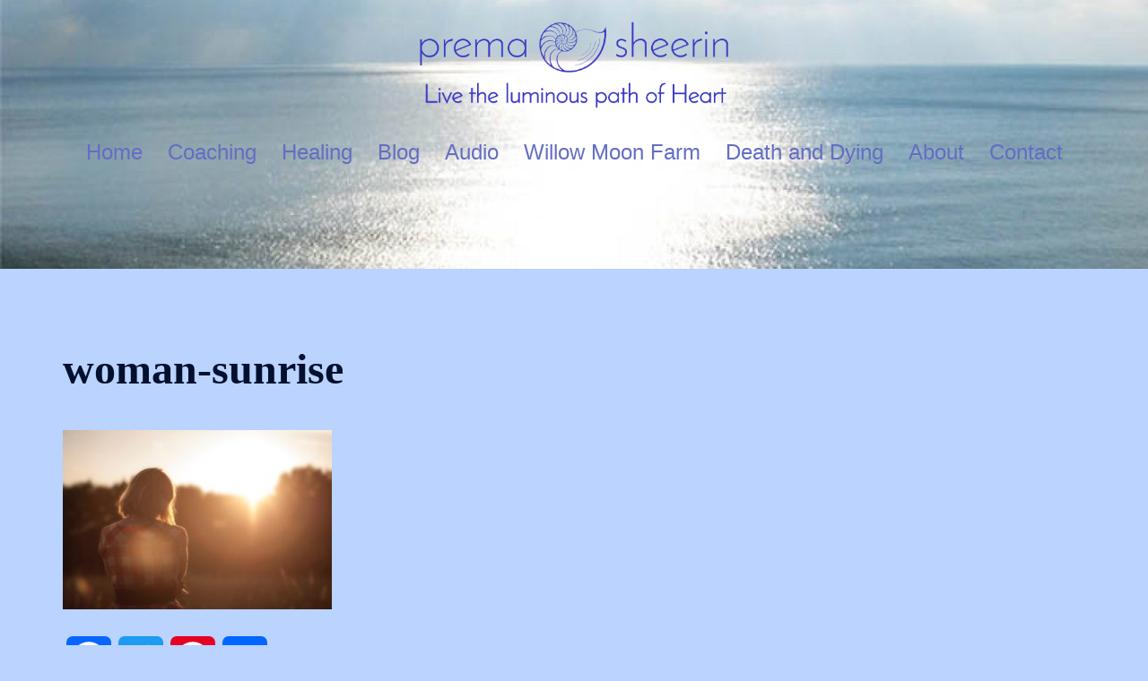

--- FILE ---
content_type: text/html; charset=UTF-8
request_url: https://premasheerin.com/event/transform-your-resolutions-into-the-hearts-intention/woman-sunrise/
body_size: 19674
content:
<!DOCTYPE html>
<html lang="en-US">
<head>
<meta charset="UTF-8">
<meta name="viewport" content="width=device-width, initial-scale=1">
<link rel="profile" href="https://gmpg.org/xfn/11">
<link rel="pingback" href="https://premasheerin.com/xmlrpc.php">

<meta name='robots' content='index, follow, max-image-preview:large, max-snippet:-1, max-video-preview:-1' />

	<!-- This site is optimized with the Yoast SEO plugin v25.4 - https://yoast.com/wordpress/plugins/seo/ -->
	<title>woman-sunrise -</title>
	<link rel="canonical" href="https://premasheerin.com/event/transform-your-resolutions-into-the-hearts-intention/woman-sunrise/" />
	<meta property="og:locale" content="en_US" />
	<meta property="og:type" content="article" />
	<meta property="og:title" content="woman-sunrise -" />
	<meta property="og:url" content="https://premasheerin.com/event/transform-your-resolutions-into-the-hearts-intention/woman-sunrise/" />
	<meta property="og:image" content="https://premasheerin.com/event/transform-your-resolutions-into-the-hearts-intention/woman-sunrise" />
	<meta property="og:image:width" content="2048" />
	<meta property="og:image:height" content="1365" />
	<meta property="og:image:type" content="image/jpeg" />
	<meta name="twitter:card" content="summary_large_image" />
	<script type="application/ld+json" class="yoast-schema-graph">{"@context":"https://schema.org","@graph":[{"@type":"WebPage","@id":"https://premasheerin.com/event/transform-your-resolutions-into-the-hearts-intention/woman-sunrise/","url":"https://premasheerin.com/event/transform-your-resolutions-into-the-hearts-intention/woman-sunrise/","name":"woman-sunrise -","isPartOf":{"@id":"https://premasheerin.com/#website"},"primaryImageOfPage":{"@id":"https://premasheerin.com/event/transform-your-resolutions-into-the-hearts-intention/woman-sunrise/#primaryimage"},"image":{"@id":"https://premasheerin.com/event/transform-your-resolutions-into-the-hearts-intention/woman-sunrise/#primaryimage"},"thumbnailUrl":"https://premasheerin.com/wp-content/uploads/2018/12/woman-sunrise.jpg","datePublished":"2018-12-26T22:02:55+00:00","breadcrumb":{"@id":"https://premasheerin.com/event/transform-your-resolutions-into-the-hearts-intention/woman-sunrise/#breadcrumb"},"inLanguage":"en-US","potentialAction":[{"@type":"ReadAction","target":["https://premasheerin.com/event/transform-your-resolutions-into-the-hearts-intention/woman-sunrise/"]}]},{"@type":"ImageObject","inLanguage":"en-US","@id":"https://premasheerin.com/event/transform-your-resolutions-into-the-hearts-intention/woman-sunrise/#primaryimage","url":"https://premasheerin.com/wp-content/uploads/2018/12/woman-sunrise.jpg","contentUrl":"https://premasheerin.com/wp-content/uploads/2018/12/woman-sunrise.jpg","width":2048,"height":1365},{"@type":"BreadcrumbList","@id":"https://premasheerin.com/event/transform-your-resolutions-into-the-hearts-intention/woman-sunrise/#breadcrumb","itemListElement":[{"@type":"ListItem","position":1,"name":"Home","item":"https://premasheerin.com/"},{"@type":"ListItem","position":2,"name":"Transform your resolutions into the Heart&#8217;s Intention","item":"https://premasheerin.com/event/transform-your-resolutions-into-the-hearts-intention/"},{"@type":"ListItem","position":3,"name":"woman-sunrise"}]},{"@type":"WebSite","@id":"https://premasheerin.com/#website","url":"https://premasheerin.com/","name":"","description":"Listen to the knowing of your own heart","publisher":{"@id":"https://premasheerin.com/#/schema/person/00c7758db6ffced3b14abc30e61069e4"},"potentialAction":[{"@type":"SearchAction","target":{"@type":"EntryPoint","urlTemplate":"https://premasheerin.com/?s={search_term_string}"},"query-input":{"@type":"PropertyValueSpecification","valueRequired":true,"valueName":"search_term_string"}}],"inLanguage":"en-US"},{"@type":["Person","Organization"],"@id":"https://premasheerin.com/#/schema/person/00c7758db6ffced3b14abc30e61069e4","name":"Prema","image":{"@type":"ImageObject","inLanguage":"en-US","@id":"https://premasheerin.com/#/schema/person/image/","url":"https://premasheerin.com/wp-content/uploads/2018/12/woman-sunrise.jpg","contentUrl":"https://premasheerin.com/wp-content/uploads/2018/12/woman-sunrise.jpg","width":2048,"height":1365,"caption":"Prema"},"logo":{"@id":"https://premasheerin.com/#/schema/person/image/"},"sameAs":["https://premasheerin.com"]}]}</script>
	<!-- / Yoast SEO plugin. -->


<script type='application/javascript'  id='pys-version-script'>console.log('PixelYourSite Free version 11.1.4.2');</script>
<link rel='dns-prefetch' href='//static.addtoany.com' />
<link rel='dns-prefetch' href='//fonts.googleapis.com' />
<link rel="alternate" type="application/rss+xml" title=" &raquo; Feed" href="https://premasheerin.com/feed/" />
<link rel="alternate" type="application/rss+xml" title=" &raquo; Comments Feed" href="https://premasheerin.com/comments/feed/" />
<link rel="alternate" type="text/calendar" title=" &raquo; iCal Feed" href="https://premasheerin.com/coming-events/?ical=1" />
<link rel="alternate" title="oEmbed (JSON)" type="application/json+oembed" href="https://premasheerin.com/wp-json/oembed/1.0/embed?url=https%3A%2F%2Fpremasheerin.com%2Fevent%2Ftransform-your-resolutions-into-the-hearts-intention%2Fwoman-sunrise%2F" />
<link rel="alternate" title="oEmbed (XML)" type="text/xml+oembed" href="https://premasheerin.com/wp-json/oembed/1.0/embed?url=https%3A%2F%2Fpremasheerin.com%2Fevent%2Ftransform-your-resolutions-into-the-hearts-intention%2Fwoman-sunrise%2F&#038;format=xml" />
<style id='wp-img-auto-sizes-contain-inline-css' type='text/css'>
img:is([sizes=auto i],[sizes^="auto," i]){contain-intrinsic-size:3000px 1500px}
/*# sourceURL=wp-img-auto-sizes-contain-inline-css */
</style>
<link rel='stylesheet' id='sydney-bootstrap-css' href='https://premasheerin.com/wp-content/themes/sydney/css/bootstrap/bootstrap.min.css?ver=1' type='text/css' media='all' />
<link rel='stylesheet' id='wp-block-library-css' href='https://premasheerin.com/wp-includes/css/dist/block-library/style.min.css?ver=6.9' type='text/css' media='all' />
<style id='global-styles-inline-css' type='text/css'>
:root{--wp--preset--aspect-ratio--square: 1;--wp--preset--aspect-ratio--4-3: 4/3;--wp--preset--aspect-ratio--3-4: 3/4;--wp--preset--aspect-ratio--3-2: 3/2;--wp--preset--aspect-ratio--2-3: 2/3;--wp--preset--aspect-ratio--16-9: 16/9;--wp--preset--aspect-ratio--9-16: 9/16;--wp--preset--color--black: #000000;--wp--preset--color--cyan-bluish-gray: #abb8c3;--wp--preset--color--white: #ffffff;--wp--preset--color--pale-pink: #f78da7;--wp--preset--color--vivid-red: #cf2e2e;--wp--preset--color--luminous-vivid-orange: #ff6900;--wp--preset--color--luminous-vivid-amber: #fcb900;--wp--preset--color--light-green-cyan: #7bdcb5;--wp--preset--color--vivid-green-cyan: #00d084;--wp--preset--color--pale-cyan-blue: #8ed1fc;--wp--preset--color--vivid-cyan-blue: #0693e3;--wp--preset--color--vivid-purple: #9b51e0;--wp--preset--color--global-color-1: var(--sydney-global-color-1);--wp--preset--color--global-color-2: var(--sydney-global-color-2);--wp--preset--color--global-color-3: var(--sydney-global-color-3);--wp--preset--color--global-color-4: var(--sydney-global-color-4);--wp--preset--color--global-color-5: var(--sydney-global-color-5);--wp--preset--color--global-color-6: var(--sydney-global-color-6);--wp--preset--color--global-color-7: var(--sydney-global-color-7);--wp--preset--color--global-color-8: var(--sydney-global-color-8);--wp--preset--color--global-color-9: var(--sydney-global-color-9);--wp--preset--gradient--vivid-cyan-blue-to-vivid-purple: linear-gradient(135deg,rgb(6,147,227) 0%,rgb(155,81,224) 100%);--wp--preset--gradient--light-green-cyan-to-vivid-green-cyan: linear-gradient(135deg,rgb(122,220,180) 0%,rgb(0,208,130) 100%);--wp--preset--gradient--luminous-vivid-amber-to-luminous-vivid-orange: linear-gradient(135deg,rgb(252,185,0) 0%,rgb(255,105,0) 100%);--wp--preset--gradient--luminous-vivid-orange-to-vivid-red: linear-gradient(135deg,rgb(255,105,0) 0%,rgb(207,46,46) 100%);--wp--preset--gradient--very-light-gray-to-cyan-bluish-gray: linear-gradient(135deg,rgb(238,238,238) 0%,rgb(169,184,195) 100%);--wp--preset--gradient--cool-to-warm-spectrum: linear-gradient(135deg,rgb(74,234,220) 0%,rgb(151,120,209) 20%,rgb(207,42,186) 40%,rgb(238,44,130) 60%,rgb(251,105,98) 80%,rgb(254,248,76) 100%);--wp--preset--gradient--blush-light-purple: linear-gradient(135deg,rgb(255,206,236) 0%,rgb(152,150,240) 100%);--wp--preset--gradient--blush-bordeaux: linear-gradient(135deg,rgb(254,205,165) 0%,rgb(254,45,45) 50%,rgb(107,0,62) 100%);--wp--preset--gradient--luminous-dusk: linear-gradient(135deg,rgb(255,203,112) 0%,rgb(199,81,192) 50%,rgb(65,88,208) 100%);--wp--preset--gradient--pale-ocean: linear-gradient(135deg,rgb(255,245,203) 0%,rgb(182,227,212) 50%,rgb(51,167,181) 100%);--wp--preset--gradient--electric-grass: linear-gradient(135deg,rgb(202,248,128) 0%,rgb(113,206,126) 100%);--wp--preset--gradient--midnight: linear-gradient(135deg,rgb(2,3,129) 0%,rgb(40,116,252) 100%);--wp--preset--font-size--small: 13px;--wp--preset--font-size--medium: 20px;--wp--preset--font-size--large: 36px;--wp--preset--font-size--x-large: 42px;--wp--preset--spacing--20: 10px;--wp--preset--spacing--30: 20px;--wp--preset--spacing--40: 30px;--wp--preset--spacing--50: clamp(30px, 5vw, 60px);--wp--preset--spacing--60: clamp(30px, 7vw, 80px);--wp--preset--spacing--70: clamp(50px, 7vw, 100px);--wp--preset--spacing--80: clamp(50px, 10vw, 120px);--wp--preset--shadow--natural: 6px 6px 9px rgba(0, 0, 0, 0.2);--wp--preset--shadow--deep: 12px 12px 50px rgba(0, 0, 0, 0.4);--wp--preset--shadow--sharp: 6px 6px 0px rgba(0, 0, 0, 0.2);--wp--preset--shadow--outlined: 6px 6px 0px -3px rgb(255, 255, 255), 6px 6px rgb(0, 0, 0);--wp--preset--shadow--crisp: 6px 6px 0px rgb(0, 0, 0);}:root { --wp--style--global--content-size: 740px;--wp--style--global--wide-size: 1140px; }:where(body) { margin: 0; }.wp-site-blocks { padding-top: var(--wp--style--root--padding-top); padding-bottom: var(--wp--style--root--padding-bottom); }.has-global-padding { padding-right: var(--wp--style--root--padding-right); padding-left: var(--wp--style--root--padding-left); }.has-global-padding > .alignfull { margin-right: calc(var(--wp--style--root--padding-right) * -1); margin-left: calc(var(--wp--style--root--padding-left) * -1); }.has-global-padding :where(:not(.alignfull.is-layout-flow) > .has-global-padding:not(.wp-block-block, .alignfull)) { padding-right: 0; padding-left: 0; }.has-global-padding :where(:not(.alignfull.is-layout-flow) > .has-global-padding:not(.wp-block-block, .alignfull)) > .alignfull { margin-left: 0; margin-right: 0; }.wp-site-blocks > .alignleft { float: left; margin-right: 2em; }.wp-site-blocks > .alignright { float: right; margin-left: 2em; }.wp-site-blocks > .aligncenter { justify-content: center; margin-left: auto; margin-right: auto; }:where(.wp-site-blocks) > * { margin-block-start: 24px; margin-block-end: 0; }:where(.wp-site-blocks) > :first-child { margin-block-start: 0; }:where(.wp-site-blocks) > :last-child { margin-block-end: 0; }:root { --wp--style--block-gap: 24px; }:root :where(.is-layout-flow) > :first-child{margin-block-start: 0;}:root :where(.is-layout-flow) > :last-child{margin-block-end: 0;}:root :where(.is-layout-flow) > *{margin-block-start: 24px;margin-block-end: 0;}:root :where(.is-layout-constrained) > :first-child{margin-block-start: 0;}:root :where(.is-layout-constrained) > :last-child{margin-block-end: 0;}:root :where(.is-layout-constrained) > *{margin-block-start: 24px;margin-block-end: 0;}:root :where(.is-layout-flex){gap: 24px;}:root :where(.is-layout-grid){gap: 24px;}.is-layout-flow > .alignleft{float: left;margin-inline-start: 0;margin-inline-end: 2em;}.is-layout-flow > .alignright{float: right;margin-inline-start: 2em;margin-inline-end: 0;}.is-layout-flow > .aligncenter{margin-left: auto !important;margin-right: auto !important;}.is-layout-constrained > .alignleft{float: left;margin-inline-start: 0;margin-inline-end: 2em;}.is-layout-constrained > .alignright{float: right;margin-inline-start: 2em;margin-inline-end: 0;}.is-layout-constrained > .aligncenter{margin-left: auto !important;margin-right: auto !important;}.is-layout-constrained > :where(:not(.alignleft):not(.alignright):not(.alignfull)){max-width: var(--wp--style--global--content-size);margin-left: auto !important;margin-right: auto !important;}.is-layout-constrained > .alignwide{max-width: var(--wp--style--global--wide-size);}body .is-layout-flex{display: flex;}.is-layout-flex{flex-wrap: wrap;align-items: center;}.is-layout-flex > :is(*, div){margin: 0;}body .is-layout-grid{display: grid;}.is-layout-grid > :is(*, div){margin: 0;}body{--wp--style--root--padding-top: 0px;--wp--style--root--padding-right: 0px;--wp--style--root--padding-bottom: 0px;--wp--style--root--padding-left: 0px;}a:where(:not(.wp-element-button)){text-decoration: underline;}:root :where(.wp-element-button, .wp-block-button__link){background-color: #32373c;border-width: 0;color: #fff;font-family: inherit;font-size: inherit;font-style: inherit;font-weight: inherit;letter-spacing: inherit;line-height: inherit;padding-top: calc(0.667em + 2px);padding-right: calc(1.333em + 2px);padding-bottom: calc(0.667em + 2px);padding-left: calc(1.333em + 2px);text-decoration: none;text-transform: inherit;}.has-black-color{color: var(--wp--preset--color--black) !important;}.has-cyan-bluish-gray-color{color: var(--wp--preset--color--cyan-bluish-gray) !important;}.has-white-color{color: var(--wp--preset--color--white) !important;}.has-pale-pink-color{color: var(--wp--preset--color--pale-pink) !important;}.has-vivid-red-color{color: var(--wp--preset--color--vivid-red) !important;}.has-luminous-vivid-orange-color{color: var(--wp--preset--color--luminous-vivid-orange) !important;}.has-luminous-vivid-amber-color{color: var(--wp--preset--color--luminous-vivid-amber) !important;}.has-light-green-cyan-color{color: var(--wp--preset--color--light-green-cyan) !important;}.has-vivid-green-cyan-color{color: var(--wp--preset--color--vivid-green-cyan) !important;}.has-pale-cyan-blue-color{color: var(--wp--preset--color--pale-cyan-blue) !important;}.has-vivid-cyan-blue-color{color: var(--wp--preset--color--vivid-cyan-blue) !important;}.has-vivid-purple-color{color: var(--wp--preset--color--vivid-purple) !important;}.has-global-color-1-color{color: var(--wp--preset--color--global-color-1) !important;}.has-global-color-2-color{color: var(--wp--preset--color--global-color-2) !important;}.has-global-color-3-color{color: var(--wp--preset--color--global-color-3) !important;}.has-global-color-4-color{color: var(--wp--preset--color--global-color-4) !important;}.has-global-color-5-color{color: var(--wp--preset--color--global-color-5) !important;}.has-global-color-6-color{color: var(--wp--preset--color--global-color-6) !important;}.has-global-color-7-color{color: var(--wp--preset--color--global-color-7) !important;}.has-global-color-8-color{color: var(--wp--preset--color--global-color-8) !important;}.has-global-color-9-color{color: var(--wp--preset--color--global-color-9) !important;}.has-black-background-color{background-color: var(--wp--preset--color--black) !important;}.has-cyan-bluish-gray-background-color{background-color: var(--wp--preset--color--cyan-bluish-gray) !important;}.has-white-background-color{background-color: var(--wp--preset--color--white) !important;}.has-pale-pink-background-color{background-color: var(--wp--preset--color--pale-pink) !important;}.has-vivid-red-background-color{background-color: var(--wp--preset--color--vivid-red) !important;}.has-luminous-vivid-orange-background-color{background-color: var(--wp--preset--color--luminous-vivid-orange) !important;}.has-luminous-vivid-amber-background-color{background-color: var(--wp--preset--color--luminous-vivid-amber) !important;}.has-light-green-cyan-background-color{background-color: var(--wp--preset--color--light-green-cyan) !important;}.has-vivid-green-cyan-background-color{background-color: var(--wp--preset--color--vivid-green-cyan) !important;}.has-pale-cyan-blue-background-color{background-color: var(--wp--preset--color--pale-cyan-blue) !important;}.has-vivid-cyan-blue-background-color{background-color: var(--wp--preset--color--vivid-cyan-blue) !important;}.has-vivid-purple-background-color{background-color: var(--wp--preset--color--vivid-purple) !important;}.has-global-color-1-background-color{background-color: var(--wp--preset--color--global-color-1) !important;}.has-global-color-2-background-color{background-color: var(--wp--preset--color--global-color-2) !important;}.has-global-color-3-background-color{background-color: var(--wp--preset--color--global-color-3) !important;}.has-global-color-4-background-color{background-color: var(--wp--preset--color--global-color-4) !important;}.has-global-color-5-background-color{background-color: var(--wp--preset--color--global-color-5) !important;}.has-global-color-6-background-color{background-color: var(--wp--preset--color--global-color-6) !important;}.has-global-color-7-background-color{background-color: var(--wp--preset--color--global-color-7) !important;}.has-global-color-8-background-color{background-color: var(--wp--preset--color--global-color-8) !important;}.has-global-color-9-background-color{background-color: var(--wp--preset--color--global-color-9) !important;}.has-black-border-color{border-color: var(--wp--preset--color--black) !important;}.has-cyan-bluish-gray-border-color{border-color: var(--wp--preset--color--cyan-bluish-gray) !important;}.has-white-border-color{border-color: var(--wp--preset--color--white) !important;}.has-pale-pink-border-color{border-color: var(--wp--preset--color--pale-pink) !important;}.has-vivid-red-border-color{border-color: var(--wp--preset--color--vivid-red) !important;}.has-luminous-vivid-orange-border-color{border-color: var(--wp--preset--color--luminous-vivid-orange) !important;}.has-luminous-vivid-amber-border-color{border-color: var(--wp--preset--color--luminous-vivid-amber) !important;}.has-light-green-cyan-border-color{border-color: var(--wp--preset--color--light-green-cyan) !important;}.has-vivid-green-cyan-border-color{border-color: var(--wp--preset--color--vivid-green-cyan) !important;}.has-pale-cyan-blue-border-color{border-color: var(--wp--preset--color--pale-cyan-blue) !important;}.has-vivid-cyan-blue-border-color{border-color: var(--wp--preset--color--vivid-cyan-blue) !important;}.has-vivid-purple-border-color{border-color: var(--wp--preset--color--vivid-purple) !important;}.has-global-color-1-border-color{border-color: var(--wp--preset--color--global-color-1) !important;}.has-global-color-2-border-color{border-color: var(--wp--preset--color--global-color-2) !important;}.has-global-color-3-border-color{border-color: var(--wp--preset--color--global-color-3) !important;}.has-global-color-4-border-color{border-color: var(--wp--preset--color--global-color-4) !important;}.has-global-color-5-border-color{border-color: var(--wp--preset--color--global-color-5) !important;}.has-global-color-6-border-color{border-color: var(--wp--preset--color--global-color-6) !important;}.has-global-color-7-border-color{border-color: var(--wp--preset--color--global-color-7) !important;}.has-global-color-8-border-color{border-color: var(--wp--preset--color--global-color-8) !important;}.has-global-color-9-border-color{border-color: var(--wp--preset--color--global-color-9) !important;}.has-vivid-cyan-blue-to-vivid-purple-gradient-background{background: var(--wp--preset--gradient--vivid-cyan-blue-to-vivid-purple) !important;}.has-light-green-cyan-to-vivid-green-cyan-gradient-background{background: var(--wp--preset--gradient--light-green-cyan-to-vivid-green-cyan) !important;}.has-luminous-vivid-amber-to-luminous-vivid-orange-gradient-background{background: var(--wp--preset--gradient--luminous-vivid-amber-to-luminous-vivid-orange) !important;}.has-luminous-vivid-orange-to-vivid-red-gradient-background{background: var(--wp--preset--gradient--luminous-vivid-orange-to-vivid-red) !important;}.has-very-light-gray-to-cyan-bluish-gray-gradient-background{background: var(--wp--preset--gradient--very-light-gray-to-cyan-bluish-gray) !important;}.has-cool-to-warm-spectrum-gradient-background{background: var(--wp--preset--gradient--cool-to-warm-spectrum) !important;}.has-blush-light-purple-gradient-background{background: var(--wp--preset--gradient--blush-light-purple) !important;}.has-blush-bordeaux-gradient-background{background: var(--wp--preset--gradient--blush-bordeaux) !important;}.has-luminous-dusk-gradient-background{background: var(--wp--preset--gradient--luminous-dusk) !important;}.has-pale-ocean-gradient-background{background: var(--wp--preset--gradient--pale-ocean) !important;}.has-electric-grass-gradient-background{background: var(--wp--preset--gradient--electric-grass) !important;}.has-midnight-gradient-background{background: var(--wp--preset--gradient--midnight) !important;}.has-small-font-size{font-size: var(--wp--preset--font-size--small) !important;}.has-medium-font-size{font-size: var(--wp--preset--font-size--medium) !important;}.has-large-font-size{font-size: var(--wp--preset--font-size--large) !important;}.has-x-large-font-size{font-size: var(--wp--preset--font-size--x-large) !important;}
/*# sourceURL=global-styles-inline-css */
</style>

<link rel='stylesheet' id='wp-components-css' href='https://premasheerin.com/wp-includes/css/dist/components/style.min.css?ver=6.9' type='text/css' media='all' />
<link rel='stylesheet' id='wp-preferences-css' href='https://premasheerin.com/wp-includes/css/dist/preferences/style.min.css?ver=6.9' type='text/css' media='all' />
<link rel='stylesheet' id='wp-block-editor-css' href='https://premasheerin.com/wp-includes/css/dist/block-editor/style.min.css?ver=6.9' type='text/css' media='all' />
<link rel='stylesheet' id='popup-maker-block-library-style-css' href='https://premasheerin.com/wp-content/plugins/popup-maker/dist/packages/block-library-style.css?ver=dbea705cfafe089d65f1' type='text/css' media='all' />
<link rel='stylesheet' id='sydney-google-fonts-css' href='https://fonts.googleapis.com/css2?family=Josefin%20Sans%20%20%20%20;:wght@600&#038;display=swap' type='text/css' media='all' />
<link rel='stylesheet' id='sydney-siteorigin-css' href='https://premasheerin.com/wp-content/themes/sydney/css/components/siteorigin.min.css?ver=20220824' type='text/css' media='all' />
<link rel='stylesheet' id='sydney-font-awesome-css' href='https://premasheerin.com/wp-content/themes/sydney/fonts/font-awesome.min.css?ver=6.9' type='text/css' media='all' />
<link rel='stylesheet' id='sydney-style-min-css' href='https://premasheerin.com/wp-content/themes/sydney/css/styles.min.css?ver=20250404' type='text/css' media='all' />
<style id='sydney-style-min-inline-css' type='text/css'>
.woocommerce ul.products li.product{text-align:center;}html{scroll-behavior:smooth;}.header-image{background-size:cover;}.header-image{height:300px;}.header-wrap .col-md-4,.header-wrap .col-md-8{width:100%;text-align:center;}#mainnav{float:none;}#mainnav li{float:none;display:inline-block;}#mainnav ul ul li{display:block;text-align:left;float:left;}.site-logo,.header-wrap .col-md-4{margin-bottom:15px;}.btn-menu{margin:0 auto;float:none;}.header-wrap .container > .row{display:block;}:root{--sydney-global-color-1:#a5adb7;--sydney-global-color-2:#b73d3d;--sydney-global-color-3:#233452;--sydney-global-color-4:#00102E;--sydney-global-color-5:#6d7685;--sydney-global-color-6:#00102E;--sydney-global-color-7:#F4F5F7;--sydney-global-color-8:#dbdbdb;--sydney-global-color-9:#ffffff;}.llms-student-dashboard .llms-button-secondary:hover,.llms-button-action:hover,.read-more-gt,.widget-area .widget_fp_social a,#mainnav ul li a:hover,.sydney_contact_info_widget span,.roll-team .team-content .name,.roll-team .team-item .team-pop .team-social li:hover a,.roll-infomation li.address:before,.roll-infomation li.phone:before,.roll-infomation li.email:before,.roll-testimonials .name,.roll-button.border,.roll-button:hover,.roll-icon-list .icon i,.roll-icon-list .content h3 a:hover,.roll-icon-box.white .content h3 a,.roll-icon-box .icon i,.roll-icon-box .content h3 a:hover,.switcher-container .switcher-icon a:focus,.go-top:hover,.hentry .meta-post a:hover,#mainnav > ul > li > a.active,#mainnav > ul > li > a:hover,button:hover,input[type="button"]:hover,input[type="reset"]:hover,input[type="submit"]:hover,.text-color,.social-menu-widget a,.social-menu-widget a:hover,.archive .team-social li a,a,h1 a,h2 a,h3 a,h4 a,h5 a,h6 a,.classic-alt .meta-post a,.single .hentry .meta-post a,.content-area.modern .hentry .meta-post span:before,.content-area.modern .post-cat{color:var(--sydney-global-color-1)}.llms-student-dashboard .llms-button-secondary,.llms-button-action,.woocommerce #respond input#submit,.woocommerce a.button,.woocommerce button.button,.woocommerce input.button,.project-filter li a.active,.project-filter li a:hover,.preloader .pre-bounce1,.preloader .pre-bounce2,.roll-team .team-item .team-pop,.roll-progress .progress-animate,.roll-socials li a:hover,.roll-project .project-item .project-pop,.roll-project .project-filter li.active,.roll-project .project-filter li:hover,.roll-button.light:hover,.roll-button.border:hover,.roll-button,.roll-icon-box.white .icon,.owl-theme .owl-controls .owl-page.active span,.owl-theme .owl-controls.clickable .owl-page:hover span,.go-top,.bottom .socials li:hover a,.sidebar .widget:before,.blog-pagination ul li.active,.blog-pagination ul li:hover a,.content-area .hentry:after,.text-slider .maintitle:after,.error-wrap #search-submit:hover,#mainnav .sub-menu li:hover > a,#mainnav ul li ul:after,button,input[type="button"],input[type="reset"],input[type="submit"],.panel-grid-cell .widget-title:after,.cart-amount{background-color:var(--sydney-global-color-1)}.llms-student-dashboard .llms-button-secondary,.llms-student-dashboard .llms-button-secondary:hover,.llms-button-action,.llms-button-action:hover,.roll-socials li a:hover,.roll-socials li a,.roll-button.light:hover,.roll-button.border,.roll-button,.roll-icon-list .icon,.roll-icon-box .icon,.owl-theme .owl-controls .owl-page span,.comment .comment-detail,.widget-tags .tag-list a:hover,.blog-pagination ul li,.error-wrap #search-submit:hover,textarea:focus,input[type="text"]:focus,input[type="password"]:focus,input[type="datetime"]:focus,input[type="datetime-local"]:focus,input[type="date"]:focus,input[type="month"]:focus,input[type="time"]:focus,input[type="week"]:focus,input[type="number"]:focus,input[type="email"]:focus,input[type="url"]:focus,input[type="search"]:focus,input[type="tel"]:focus,input[type="color"]:focus,button,input[type="button"],input[type="reset"],input[type="submit"],.archive .team-social li a{border-color:var(--sydney-global-color-1)}.sydney_contact_info_widget span{fill:var(--sydney-global-color-1);}.go-top:hover svg{stroke:var(--sydney-global-color-1);}.site-header.float-header{background-color:rgba(204,207,229,0.9);}@media only screen and (max-width:1024px){.site-header{background-color:#cccfe5;}}#mainnav ul li a,#mainnav ul li::before{color:#ffffff}#mainnav .sub-menu li a{color:#ffffff}#mainnav .sub-menu li a{background:#cccfe5}.text-slider .maintitle,.text-slider .subtitle{color:#ffffff}body{color:#2b2b2b}#secondary{background-color:#ffffff}#secondary,#secondary a:not(.wp-block-button__link){color:#6d7685}.btn-menu .sydney-svg-icon{fill:#ffffff}#mainnav ul li a:hover,.main-header #mainnav .menu > li > a:hover{color:#d65050}.overlay{background-color:#000000}.page-wrap{padding-top:83px;}.page-wrap{padding-bottom:100px;}.slide-inner{display:none;}.slide-inner.text-slider-stopped{display:block;}@media only screen and (max-width:1025px){.mobile-slide{display:block;}.slide-item{background-image:none !important;}.header-slider{}.slide-item{height:auto !important;}.slide-inner{min-height:initial;}}.go-top.show{border-radius:2px;bottom:10px;}.go-top.position-right{right:20px;}.go-top.position-left{left:20px;}.go-top{background-color:;}.go-top:hover{background-color:;}.go-top{color:;}.go-top svg{stroke:;}.go-top:hover{color:;}.go-top:hover svg{stroke:;}.go-top .sydney-svg-icon,.go-top .sydney-svg-icon svg{width:16px;height:16px;}.go-top{padding:15px;}@media (min-width:992px){.site-info{font-size:16px;}}@media (min-width:576px) and (max-width:991px){.site-info{font-size:16px;}}@media (max-width:575px){.site-info{font-size:16px;}}.site-info{border-top:0;}.footer-widgets-grid{gap:30px;}@media (min-width:992px){.footer-widgets-grid{padding-top:95px;padding-bottom:95px;}}@media (min-width:576px) and (max-width:991px){.footer-widgets-grid{padding-top:60px;padding-bottom:60px;}}@media (max-width:575px){.footer-widgets-grid{padding-top:60px;padding-bottom:60px;}}@media (min-width:992px){.sidebar-column .widget .widget-title{font-size:22px;}}@media (min-width:576px) and (max-width:991px){.sidebar-column .widget .widget-title{font-size:22px;}}@media (max-width:575px){.sidebar-column .widget .widget-title{font-size:22px;}}@media (min-width:992px){.footer-widgets{font-size:16px;}}@media (min-width:576px) and (max-width:991px){.footer-widgets{font-size:16px;}}@media (max-width:575px){.footer-widgets{font-size:16px;}}.footer-widgets{background-color:#cccfe5;}.sidebar-column .widget .widget-title{color:;}.sidebar-column .widget h1,.sidebar-column .widget h2,.sidebar-column .widget h3,.sidebar-column .widget h4,.sidebar-column .widget h5,.sidebar-column .widget h6{color:;}.sidebar-column .widget{color:;}#sidebar-footer .widget a{color:;}#sidebar-footer .widget a:hover{color:;}.site-footer{background-color:#cccfe5;}.site-info,.site-info a{color:#0a0a0a;}.site-info .sydney-svg-icon svg{fill:#0a0a0a;}.site-info{padding-top:20px;padding-bottom:20px;}@media (min-width:992px){button,.roll-button,a.button,.wp-block-button__link,.wp-block-button.is-style-outline a,input[type="button"],input[type="reset"],input[type="submit"]{padding-top:12px;padding-bottom:12px;}}@media (min-width:576px) and (max-width:991px){button,.roll-button,a.button,.wp-block-button__link,.wp-block-button.is-style-outline a,input[type="button"],input[type="reset"],input[type="submit"]{padding-top:12px;padding-bottom:12px;}}@media (max-width:575px){button,.roll-button,a.button,.wp-block-button__link,.wp-block-button.is-style-outline a,input[type="button"],input[type="reset"],input[type="submit"]{padding-top:12px;padding-bottom:12px;}}@media (min-width:992px){button,.roll-button,a.button,.wp-block-button__link,.wp-block-button.is-style-outline a,input[type="button"],input[type="reset"],input[type="submit"]{padding-left:35px;padding-right:35px;}}@media (min-width:576px) and (max-width:991px){button,.roll-button,a.button,.wp-block-button__link,.wp-block-button.is-style-outline a,input[type="button"],input[type="reset"],input[type="submit"]{padding-left:35px;padding-right:35px;}}@media (max-width:575px){button,.roll-button,a.button,.wp-block-button__link,.wp-block-button.is-style-outline a,input[type="button"],input[type="reset"],input[type="submit"]{padding-left:35px;padding-right:35px;}}button,.roll-button,a.button,.wp-block-button__link,input[type="button"],input[type="reset"],input[type="submit"]{border-radius:0;}@media (min-width:992px){button,.roll-button,a.button,.wp-block-button__link,input[type="button"],input[type="reset"],input[type="submit"]{font-size:14px;}}@media (min-width:576px) and (max-width:991px){button,.roll-button,a.button,.wp-block-button__link,input[type="button"],input[type="reset"],input[type="submit"]{font-size:14px;}}@media (max-width:575px){button,.roll-button,a.button,.wp-block-button__link,input[type="button"],input[type="reset"],input[type="submit"]{font-size:14px;}}button,.roll-button,a.button,.wp-block-button__link,input[type="button"],input[type="reset"],input[type="submit"]{text-transform:uppercase;}button,.wp-element-button,div.wpforms-container-full .wpforms-form input[type=submit],div.wpforms-container-full .wpforms-form button[type=submit],div.wpforms-container-full .wpforms-form .wpforms-page-button,.roll-button,a.button,.wp-block-button__link,input[type="button"],input[type="reset"],input[type="submit"]{background-color:;}button:hover,.wp-element-button:hover,div.wpforms-container-full .wpforms-form input[type=submit]:hover,div.wpforms-container-full .wpforms-form button[type=submit]:hover,div.wpforms-container-full .wpforms-form .wpforms-page-button:hover,.roll-button:hover,a.button:hover,.wp-block-button__link:hover,input[type="button"]:hover,input[type="reset"]:hover,input[type="submit"]:hover{background-color:;}button,#sidebar-footer a.wp-block-button__link,.wp-element-button,div.wpforms-container-full .wpforms-form input[type=submit],div.wpforms-container-full .wpforms-form button[type=submit],div.wpforms-container-full .wpforms-form .wpforms-page-button,.checkout-button.button,a.button,.wp-block-button__link,input[type="button"],input[type="reset"],input[type="submit"]{color:;}button:hover,#sidebar-footer .wp-block-button__link:hover,.wp-element-button:hover,div.wpforms-container-full .wpforms-form input[type=submit]:hover,div.wpforms-container-full .wpforms-form button[type=submit]:hover,div.wpforms-container-full .wpforms-form .wpforms-page-button:hover,.roll-button:hover,a.button:hover,.wp-block-button__link:hover,input[type="button"]:hover,input[type="reset"]:hover,input[type="submit"]:hover{color:;}.is-style-outline .wp-block-button__link,div.wpforms-container-full .wpforms-form input[type=submit],div.wpforms-container-full .wpforms-form button[type=submit],div.wpforms-container-full .wpforms-form .wpforms-page-button,.roll-button,.wp-block-button__link.is-style-outline,button,a.button,.wp-block-button__link,input[type="button"],input[type="reset"],input[type="submit"]{border-color:;}button:hover,div.wpforms-container-full .wpforms-form input[type=submit]:hover,div.wpforms-container-full .wpforms-form button[type=submit]:hover,div.wpforms-container-full .wpforms-form .wpforms-page-button:hover,.roll-button:hover,a.button:hover,.wp-block-button__link:hover,input[type="button"]:hover,input[type="reset"]:hover,input[type="submit"]:hover{border-color:;}.posts-layout .list-image{width:30%;}.posts-layout .list-content{width:70%;}.content-area:not(.layout4):not(.layout6) .posts-layout .entry-thumb{margin:0 0 24px 0;}.layout4 .entry-thumb,.layout6 .entry-thumb{margin:0 24px 0 0;}.layout6 article:nth-of-type(even) .list-image .entry-thumb{margin:0 0 0 24px;}.posts-layout .entry-header{margin-bottom:24px;}.posts-layout .entry-meta.below-excerpt{margin:15px 0 0;}.posts-layout .entry-meta.above-title{margin:0 0 15px;}.single .entry-header .entry-title{color:;}.single .entry-header .entry-meta,.single .entry-header .entry-meta a{color:;}@media (min-width:992px){.single .entry-meta{font-size:12px;}}@media (min-width:576px) and (max-width:991px){.single .entry-meta{font-size:12px;}}@media (max-width:575px){.single .entry-meta{font-size:12px;}}@media (min-width:992px){.single .entry-header .entry-title{font-size:48px;}}@media (min-width:576px) and (max-width:991px){.single .entry-header .entry-title{font-size:32px;}}@media (max-width:575px){.single .entry-header .entry-title{font-size:32px;}}.posts-layout .entry-post{color:#233452;}.posts-layout .entry-title a{color:#00102E;}.posts-layout .author,.posts-layout .entry-meta a{color:#6d7685;}@media (min-width:992px){.posts-layout .entry-post{font-size:16px;}}@media (min-width:576px) and (max-width:991px){.posts-layout .entry-post{font-size:16px;}}@media (max-width:575px){.posts-layout .entry-post{font-size:16px;}}@media (min-width:992px){.posts-layout .entry-meta{font-size:12px;}}@media (min-width:576px) and (max-width:991px){.posts-layout .entry-meta{font-size:12px;}}@media (max-width:575px){.posts-layout .entry-meta{font-size:12px;}}@media (min-width:992px){.posts-layout .entry-title{font-size:32px;}}@media (min-width:576px) and (max-width:991px){.posts-layout .entry-title{font-size:32px;}}@media (max-width:575px){.posts-layout .entry-title{font-size:32px;}}.single .entry-header{margin-bottom:40px;}.single .entry-thumb{margin-bottom:40px;}.single .entry-meta-above{margin-bottom:24px;}.single .entry-meta-below{margin-top:24px;}@media (min-width:992px){.custom-logo-link img{max-width:180px;}}@media (min-width:576px) and (max-width:991px){.custom-logo-link img{max-width:100px;}}@media (max-width:575px){.custom-logo-link img{max-width:100px;}}.main-header,.bottom-header-row{border-bottom:0 solid rgba(255,255,255,0.1);}.header_layout_3,.header_layout_4,.header_layout_5{border-bottom:1px solid rgba(255,255,255,0.1);}.main-header:not(.sticky-active),.header-search-form{background-color:;}.main-header.sticky-active{background-color:;}.main-header .site-title a,.main-header .site-description,.main-header #mainnav .menu > li > a,#mainnav .nav-menu > li > a,.main-header .header-contact a{color:;}.main-header .sydney-svg-icon svg,.main-header .dropdown-symbol .sydney-svg-icon svg{fill:;}.sticky-active .main-header .site-title a,.sticky-active .main-header .site-description,.sticky-active .main-header #mainnav .menu > li > a,.sticky-active .main-header .header-contact a,.sticky-active .main-header .logout-link,.sticky-active .main-header .html-item,.sticky-active .main-header .sydney-login-toggle{color:;}.sticky-active .main-header .sydney-svg-icon svg,.sticky-active .main-header .dropdown-symbol .sydney-svg-icon svg{fill:;}.bottom-header-row{background-color:;}.bottom-header-row,.bottom-header-row .header-contact a,.bottom-header-row #mainnav .menu > li > a{color:;}.bottom-header-row #mainnav .menu > li > a:hover{color:#233452;}.bottom-header-row .header-item svg,.dropdown-symbol .sydney-svg-icon svg{fill:;}.main-header .site-header-inner,.main-header .top-header-row{padding-top:15px;padding-bottom:15px;}.bottom-header-inner{padding-top:15px;padding-bottom:15px;}.bottom-header-row #mainnav ul ul li,.main-header #mainnav ul ul li{background-color:;}.bottom-header-row #mainnav ul ul li a,.bottom-header-row #mainnav ul ul li:hover a,.main-header #mainnav ul ul li:hover a,.main-header #mainnav ul ul li a{color:;}.bottom-header-row #mainnav ul ul li svg,.main-header #mainnav ul ul li svg{fill:;}.header-item .sydney-svg-icon{width:px;height:px;}.header-item .sydney-svg-icon svg{max-height:-2px;}.header-search-form{background-color:;}#mainnav .sub-menu li:hover>a,.main-header #mainnav ul ul li:hover>a{color:;}.main-header-cart .count-number{color:;}.main-header-cart .widget_shopping_cart .widgettitle:after,.main-header-cart .widget_shopping_cart .woocommerce-mini-cart__buttons:before{background-color:rgba(33,33,33,0.9);}.sydney-offcanvas-menu .mainnav ul li,.mobile-header-item.offcanvas-items,.mobile-header-item.offcanvas-items .social-profile{text-align:left;}.sydney-offcanvas-menu #mainnav ul li{text-align:left;}.sydney-offcanvas-menu #mainnav ul ul a{color:;}.sydney-offcanvas-menu #mainnav > div > ul > li > a{font-size:18px;}.sydney-offcanvas-menu #mainnav ul ul li a{font-size:16px;}.sydney-offcanvas-menu .mainnav a{padding:10px 0;}#masthead-mobile{background-color:;}#masthead-mobile .site-description,#masthead-mobile a:not(.button){color:;}#masthead-mobile svg{fill:;}.mobile-header{padding-top:15px;padding-bottom:15px;}.sydney-offcanvas-menu{background-color:;}.offcanvas-header-custom-text,.sydney-offcanvas-menu,.sydney-offcanvas-menu #mainnav a:not(.button),.sydney-offcanvas-menu a:not(.button){color:#ffffff;}.sydney-offcanvas-menu svg,.sydney-offcanvas-menu .dropdown-symbol .sydney-svg-icon svg{fill:#ffffff;}@media (min-width:992px){.site-logo{max-height:100px;}}@media (min-width:576px) and (max-width:991px){.site-logo{max-height:100px;}}@media (max-width:575px){.site-logo{max-height:100px;}}.site-title a,.site-title a:visited,.main-header .site-title a,.main-header .site-title a:visited{color:}.site-description,.main-header .site-description{color:}@media (min-width:992px){.site-title{font-size:32px;}}@media (min-width:576px) and (max-width:991px){.site-title{font-size:24px;}}@media (max-width:575px){.site-title{font-size:20px;}}@media (min-width:992px){.site-description{font-size:16px;}}@media (min-width:576px) and (max-width:991px){.site-description{font-size:16px;}}@media (max-width:575px){.site-description{font-size:16px;}}h1,h2,h3,h4,h5,h6,.site-title{font-family:Josefin Sans;,sans-serif;font-weight:600;}h1,h2,h3,h4,h5,h6,.site-title{text-decoration:;text-transform:;font-style:;line-height:1.2;letter-spacing:px;}@media (min-width:992px){h1:not(.site-title){font-size:52px;}}@media (min-width:576px) and (max-width:991px){h1:not(.site-title){font-size:42px;}}@media (max-width:575px){h1:not(.site-title){font-size:32px;}}@media (min-width:992px){h2{font-size:42px;}}@media (min-width:576px) and (max-width:991px){h2{font-size:32px;}}@media (max-width:575px){h2{font-size:24px;}}@media (min-width:992px){h3{font-size:32px;}}@media (min-width:576px) and (max-width:991px){h3{font-size:24px;}}@media (max-width:575px){h3{font-size:20px;}}@media (min-width:992px){h4{font-size:24px;}}@media (min-width:576px) and (max-width:991px){h4{font-size:18px;}}@media (max-width:575px){h4{font-size:16px;}}@media (min-width:992px){h5{font-size:20px;}}@media (min-width:576px) and (max-width:991px){h5{font-size:16px;}}@media (max-width:575px){h5{font-size:16px;}}@media (min-width:992px){h6{font-size:18px;}}@media (min-width:576px) and (max-width:991px){h6{font-size:16px;}}@media (max-width:575px){h6{font-size:16px;}}p,.posts-layout .entry-post{text-decoration:}body,.posts-layout .entry-post{text-transform:;font-style:;line-height:1.68;letter-spacing:px;}@media (min-width:992px){body{font-size:20px;}}@media (min-width:576px) and (max-width:991px){body{font-size:16px;}}@media (max-width:575px){body{font-size:16px;}}@media (min-width:992px){.woocommerce div.product .product-gallery-summary .entry-title{font-size:32px;}}@media (min-width:576px) and (max-width:991px){.woocommerce div.product .product-gallery-summary .entry-title{font-size:32px;}}@media (max-width:575px){.woocommerce div.product .product-gallery-summary .entry-title{font-size:32px;}}@media (min-width:992px){.woocommerce div.product .product-gallery-summary .price .amount{font-size:24px;}}@media (min-width:576px) and (max-width:991px){.woocommerce div.product .product-gallery-summary .price .amount{font-size:24px;}}@media (max-width:575px){.woocommerce div.product .product-gallery-summary .price .amount{font-size:24px;}}.woocommerce ul.products li.product .col-md-7 > *,.woocommerce ul.products li.product .col-md-8 > *,.woocommerce ul.products li.product > *{margin-bottom:12px;}.wc-block-grid__product-onsale,span.onsale{border-radius:0;top:20px!important;left:20px!important;}.wc-block-grid__product-onsale,.products span.onsale{left:auto!important;right:20px;}.wc-block-grid__product-onsale,span.onsale{color:;}.wc-block-grid__product-onsale,span.onsale{background-color:;}ul.wc-block-grid__products li.wc-block-grid__product .wc-block-grid__product-title,ul.wc-block-grid__products li.wc-block-grid__product .woocommerce-loop-product__title,ul.wc-block-grid__products li.product .wc-block-grid__product-title,ul.wc-block-grid__products li.product .woocommerce-loop-product__title,ul.products li.wc-block-grid__product .wc-block-grid__product-title,ul.products li.wc-block-grid__product .woocommerce-loop-product__title,ul.products li.product .wc-block-grid__product-title,ul.products li.product .woocommerce-loop-product__title,ul.products li.product .woocommerce-loop-category__title,.woocommerce-loop-product__title .botiga-wc-loop-product__title{color:;}a.wc-forward:not(.checkout-button){color:;}a.wc-forward:not(.checkout-button):hover{color:#233452;}.woocommerce-pagination li .page-numbers:hover{color:;}.woocommerce-sorting-wrapper{border-color:rgba(33,33,33,0.9);}ul.products li.product-category .woocommerce-loop-category__title{text-align:center;}ul.products li.product-category > a,ul.products li.product-category > a > img{border-radius:0;}.entry-content a:not(.button):not(.elementor-button-link):not(.wp-block-button__link){color:#233452;}.entry-content a:not(.button):not(.elementor-button-link):not(.wp-block-button__link):hover{color:#233452;}h1{color:;}h2{color:;}h3{color:;}h4{color:;}h5{color:;}h6{color:;}div.wpforms-container-full .wpforms-form input[type=date],div.wpforms-container-full .wpforms-form input[type=datetime],div.wpforms-container-full .wpforms-form input[type=datetime-local],div.wpforms-container-full .wpforms-form input[type=email],div.wpforms-container-full .wpforms-form input[type=month],div.wpforms-container-full .wpforms-form input[type=number],div.wpforms-container-full .wpforms-form input[type=password],div.wpforms-container-full .wpforms-form input[type=range],div.wpforms-container-full .wpforms-form input[type=search],div.wpforms-container-full .wpforms-form input[type=tel],div.wpforms-container-full .wpforms-form input[type=text],div.wpforms-container-full .wpforms-form input[type=time],div.wpforms-container-full .wpforms-form input[type=url],div.wpforms-container-full .wpforms-form input[type=week],div.wpforms-container-full .wpforms-form select,div.wpforms-container-full .wpforms-form textarea,input[type="text"],input[type="email"],input[type="url"],input[type="password"],input[type="search"],input[type="number"],input[type="tel"],input[type="range"],input[type="date"],input[type="month"],input[type="week"],input[type="time"],input[type="datetime"],input[type="datetime-local"],input[type="color"],textarea,select,.woocommerce .select2-container .select2-selection--single,.woocommerce-page .select2-container .select2-selection--single,input[type="text"]:focus,input[type="email"]:focus,input[type="url"]:focus,input[type="password"]:focus,input[type="search"]:focus,input[type="number"]:focus,input[type="tel"]:focus,input[type="range"]:focus,input[type="date"]:focus,input[type="month"]:focus,input[type="week"]:focus,input[type="time"]:focus,input[type="datetime"]:focus,input[type="datetime-local"]:focus,input[type="color"]:focus,textarea:focus,select:focus,.woocommerce .select2-container .select2-selection--single:focus,.woocommerce-page .select2-container .select2-selection--single:focus,.select2-container--default .select2-selection--single .select2-selection__rendered,.wp-block-search .wp-block-search__input,.wp-block-search .wp-block-search__input:focus{color:;}div.wpforms-container-full .wpforms-form input[type=date],div.wpforms-container-full .wpforms-form input[type=datetime],div.wpforms-container-full .wpforms-form input[type=datetime-local],div.wpforms-container-full .wpforms-form input[type=email],div.wpforms-container-full .wpforms-form input[type=month],div.wpforms-container-full .wpforms-form input[type=number],div.wpforms-container-full .wpforms-form input[type=password],div.wpforms-container-full .wpforms-form input[type=range],div.wpforms-container-full .wpforms-form input[type=search],div.wpforms-container-full .wpforms-form input[type=tel],div.wpforms-container-full .wpforms-form input[type=text],div.wpforms-container-full .wpforms-form input[type=time],div.wpforms-container-full .wpforms-form input[type=url],div.wpforms-container-full .wpforms-form input[type=week],div.wpforms-container-full .wpforms-form select,div.wpforms-container-full .wpforms-form textarea,input[type="text"],input[type="email"],input[type="url"],input[type="password"],input[type="search"],input[type="number"],input[type="tel"],input[type="range"],input[type="date"],input[type="month"],input[type="week"],input[type="time"],input[type="datetime"],input[type="datetime-local"],input[type="color"],textarea,select,.woocommerce .select2-container .select2-selection--single,.woocommerce-page .select2-container .select2-selection--single,.woocommerce-cart .woocommerce-cart-form .actions .coupon input[type="text"]{background-color:;}div.wpforms-container-full .wpforms-form input[type=date],div.wpforms-container-full .wpforms-form input[type=datetime],div.wpforms-container-full .wpforms-form input[type=datetime-local],div.wpforms-container-full .wpforms-form input[type=email],div.wpforms-container-full .wpforms-form input[type=month],div.wpforms-container-full .wpforms-form input[type=number],div.wpforms-container-full .wpforms-form input[type=password],div.wpforms-container-full .wpforms-form input[type=range],div.wpforms-container-full .wpforms-form input[type=search],div.wpforms-container-full .wpforms-form input[type=tel],div.wpforms-container-full .wpforms-form input[type=text],div.wpforms-container-full .wpforms-form input[type=time],div.wpforms-container-full .wpforms-form input[type=url],div.wpforms-container-full .wpforms-form input[type=week],div.wpforms-container-full .wpforms-form select,div.wpforms-container-full .wpforms-form textarea,input[type="text"],input[type="email"],input[type="url"],input[type="password"],input[type="search"],input[type="number"],input[type="tel"],input[type="range"],input[type="date"],input[type="month"],input[type="week"],input[type="time"],input[type="datetime"],input[type="datetime-local"],input[type="color"],textarea,select,.woocommerce .select2-container .select2-selection--single,.woocommerce-page .select2-container .select2-selection--single,.woocommerce-account fieldset,.woocommerce-account .woocommerce-form-login,.woocommerce-account .woocommerce-form-register,.woocommerce-cart .woocommerce-cart-form .actions .coupon input[type="text"],.wp-block-search .wp-block-search__input{border-color:;}input::placeholder{color:;opacity:1;}input:-ms-input-placeholder{color:;}input::-ms-input-placeholder{color:;}img{border-radius:0;}@media (min-width:992px){.wp-caption-text,figcaption{font-size:16px;}}@media (min-width:576px) and (max-width:991px){.wp-caption-text,figcaption{font-size:16px;}}@media (max-width:575px){.wp-caption-text,figcaption{font-size:16px;}}.wp-caption-text,figcaption{color:;}
/*# sourceURL=sydney-style-min-inline-css */
</style>
<link rel='stylesheet' id='sydney-style-css' href='https://premasheerin.com/wp-content/themes/sydney/style.css?ver=20230821' type='text/css' media='all' />
<link rel='stylesheet' id='popup-maker-site-css' href='//premasheerin.com/wp-content/uploads/pum/pum-site-styles.css?generated=1751896525&#038;ver=1.21.5' type='text/css' media='all' />
<link rel='stylesheet' id='addtoany-css' href='https://premasheerin.com/wp-content/plugins/add-to-any/addtoany.min.css?ver=1.16' type='text/css' media='all' />
<script type="text/javascript" id="addtoany-core-js-before">
/* <![CDATA[ */
window.a2a_config=window.a2a_config||{};a2a_config.callbacks=[];a2a_config.overlays=[];a2a_config.templates={};

//# sourceURL=addtoany-core-js-before
/* ]]> */
</script>
<script type="text/javascript" defer src="https://static.addtoany.com/menu/page.js" id="addtoany-core-js"></script>
<script type="text/javascript" src="https://premasheerin.com/wp-includes/js/jquery/jquery.min.js?ver=3.7.1" id="jquery-core-js"></script>
<script type="text/javascript" src="https://premasheerin.com/wp-includes/js/jquery/jquery-migrate.min.js?ver=3.4.1" id="jquery-migrate-js"></script>
<script type="text/javascript" defer src="https://premasheerin.com/wp-content/plugins/add-to-any/addtoany.min.js?ver=1.1" id="addtoany-jquery-js"></script>
<script type="text/javascript" src="https://premasheerin.com/wp-content/plugins/pixelyoursite/dist/scripts/jquery.bind-first-0.2.3.min.js?ver=0.2.3" id="jquery-bind-first-js"></script>
<script type="text/javascript" src="https://premasheerin.com/wp-content/plugins/pixelyoursite/dist/scripts/js.cookie-2.1.3.min.js?ver=2.1.3" id="js-cookie-pys-js"></script>
<script type="text/javascript" src="https://premasheerin.com/wp-content/plugins/pixelyoursite/dist/scripts/tld.min.js?ver=2.3.1" id="js-tld-js"></script>
<script type="text/javascript" id="pys-js-extra">
/* <![CDATA[ */
var pysOptions = {"staticEvents":[],"dynamicEvents":[],"triggerEvents":[],"triggerEventTypes":[],"debug":"","siteUrl":"https://premasheerin.com","ajaxUrl":"https://premasheerin.com/wp-admin/admin-ajax.php","ajax_event":"d2c1388f93","enable_remove_download_url_param":"1","cookie_duration":"7","last_visit_duration":"60","enable_success_send_form":"","ajaxForServerEvent":"1","ajaxForServerStaticEvent":"1","useSendBeacon":"1","send_external_id":"1","external_id_expire":"180","track_cookie_for_subdomains":"1","google_consent_mode":"1","gdpr":{"ajax_enabled":false,"all_disabled_by_api":false,"facebook_disabled_by_api":false,"analytics_disabled_by_api":false,"google_ads_disabled_by_api":false,"pinterest_disabled_by_api":false,"bing_disabled_by_api":false,"reddit_disabled_by_api":false,"externalID_disabled_by_api":false,"facebook_prior_consent_enabled":false,"analytics_prior_consent_enabled":true,"google_ads_prior_consent_enabled":null,"pinterest_prior_consent_enabled":true,"bing_prior_consent_enabled":true,"cookiebot_integration_enabled":false,"cookiebot_facebook_consent_category":"marketing","cookiebot_analytics_consent_category":"statistics","cookiebot_tiktok_consent_category":"marketing","cookiebot_google_ads_consent_category":"marketing","cookiebot_pinterest_consent_category":"marketing","cookiebot_bing_consent_category":"marketing","consent_magic_integration_enabled":false,"real_cookie_banner_integration_enabled":false,"cookie_notice_integration_enabled":false,"cookie_law_info_integration_enabled":false,"analytics_storage":{"enabled":true,"value":"granted","filter":false},"ad_storage":{"enabled":true,"value":"granted","filter":false},"ad_user_data":{"enabled":true,"value":"granted","filter":false},"ad_personalization":{"enabled":true,"value":"granted","filter":false}},"cookie":{"disabled_all_cookie":false,"disabled_start_session_cookie":false,"disabled_advanced_form_data_cookie":false,"disabled_landing_page_cookie":false,"disabled_first_visit_cookie":false,"disabled_trafficsource_cookie":false,"disabled_utmTerms_cookie":false,"disabled_utmId_cookie":false},"tracking_analytics":{"TrafficSource":"direct","TrafficLanding":"undefined","TrafficUtms":[],"TrafficUtmsId":[]},"GATags":{"ga_datalayer_type":"default","ga_datalayer_name":"dataLayerPYS"},"woo":{"enabled":false},"edd":{"enabled":false},"cache_bypass":"1768851628"};
//# sourceURL=pys-js-extra
/* ]]> */
</script>
<script type="text/javascript" src="https://premasheerin.com/wp-content/plugins/pixelyoursite/dist/scripts/public.js?ver=11.1.4.2" id="pys-js"></script>
<link rel="https://api.w.org/" href="https://premasheerin.com/wp-json/" /><link rel="alternate" title="JSON" type="application/json" href="https://premasheerin.com/wp-json/wp/v2/media/2714" /><link rel="EditURI" type="application/rsd+xml" title="RSD" href="https://premasheerin.com/xmlrpc.php?rsd" />
<meta name="generator" content="WordPress 6.9" />
<link rel='shortlink' href='https://premasheerin.com/?p=2714' />
			<style>
				.sydney-svg-icon {
					display: inline-block;
					width: 16px;
					height: 16px;
					vertical-align: middle;
					line-height: 1;
				}
				.team-item .team-social li .sydney-svg-icon {
					width: 14px;
				}
				.roll-team:not(.style1) .team-item .team-social li .sydney-svg-icon {
					fill: #fff;
				}
				.team-item .team-social li:hover .sydney-svg-icon {
					fill: #000;
				}
				.team_hover_edits .team-social li a .sydney-svg-icon {
					fill: #000;
				}
				.team_hover_edits .team-social li:hover a .sydney-svg-icon {
					fill: #fff;
				}	
				.single-sydney-projects .entry-thumb {
					text-align: left;
				}	

			</style>
		<meta name="tec-api-version" content="v1"><meta name="tec-api-origin" content="https://premasheerin.com"><link rel="alternate" href="https://premasheerin.com/wp-json/tribe/events/v1/" /><link rel="preconnect" href="//fonts.googleapis.com"><link rel="preconnect" href="https://fonts.gstatic.com" crossorigin>	<style type="text/css">
		.header-image {
			background-image: url(https://premasheerin.com/wp-content/uploads/2016/09/cropped-Live-the-luminous-path-hzn-e1663707996962.jpg);
			display: block;
		}
		@media only screen and (max-width: 1024px) {
			.header-inner {
				display: block;
			}
			.header-image {
				background-image: none;
				height: auto !important;
			}		
		}
	</style>
	<style type="text/css" id="custom-background-css">
body.custom-background { background-color: #bad3ff; }
</style>
	<script type='application/javascript' id='pys-config-warning-script'>console.warn('PixelYourSite: no pixel configured.');</script>
<link rel="icon" href="https://premasheerin.com/wp-content/uploads/2016/07/cropped-nautilus-logo-solo-SQ-32x32.png" sizes="32x32" />
<link rel="icon" href="https://premasheerin.com/wp-content/uploads/2016/07/cropped-nautilus-logo-solo-SQ-192x192.png" sizes="192x192" />
<link rel="apple-touch-icon" href="https://premasheerin.com/wp-content/uploads/2016/07/cropped-nautilus-logo-solo-SQ-180x180.png" />
<meta name="msapplication-TileImage" content="https://premasheerin.com/wp-content/uploads/2016/07/cropped-nautilus-logo-solo-SQ-270x270.png" />
		<style type="text/css" id="wp-custom-css">
			#mainnav ul li a {
	font-size: 24px !important;
    /*font: Josefin Sans, sans-serif;*/
  	color: #636ec2 !important;
}

#mainnav ul li a::before {
	font-size: 24px !important;
    /*font: Josefin Sans, sans-serif;*/
  	color: #636ec2 !important;
}		</style>
		</head>

<body data-rsssl=1 class="attachment wp-singular attachment-template-default single single-attachment postid-2714 attachmentid-2714 attachment-jpeg custom-background wp-theme-sydney tribe-no-js group-blog menu-centered" >

<span id="toptarget"></span>

	<div class="preloader">
	    <div class="spinner">
	        <div class="pre-bounce1"></div>
	        <div class="pre-bounce2"></div>
	    </div>
	</div>
	

<div id="page" class="hfeed site">
	<a class="skip-link screen-reader-text" href="#content">Skip to content</a>

		

				<header id="masthead" class="site-header" role="banner" >
				<div class="header-wrap">
					<div class="container">
						<div class="row">
							<div class="col-md-4 col-sm-8 col-xs-12">
																					
								<a href="https://premasheerin.com/" title=""><img width="150" height="150" class="site-logo" src="https://premasheerin.com/wp-content/uploads/2022/08/one-line-logo-with-tag.png" alt=""  /></a>
																						</div>
							<div class="col-md-8 col-sm-4 col-xs-12">
								<div class="btn-menu" ><span class="screen-reader-text">Toggle menu</span><i class="sydney-svg-icon"><svg xmlns="http://www.w3.org/2000/svg" viewBox="0 0 448 512"><path d="M16 132h416c8.837 0 16-7.163 16-16V76c0-8.837-7.163-16-16-16H16C7.163 60 0 67.163 0 76v40c0 8.837 7.163 16 16 16zm0 160h416c8.837 0 16-7.163 16-16v-40c0-8.837-7.163-16-16-16H16c-8.837 0-16 7.163-16 16v40c0 8.837 7.163 16 16 16zm0 160h416c8.837 0 16-7.163 16-16v-40c0-8.837-7.163-16-16-16H16c-8.837 0-16 7.163-16 16v40c0 8.837 7.163 16 16 16z" /></svg></i></div>
								<nav id="mainnav" class="mainnav" role="navigation"  >
									<div class="menu-menu-1-container"><ul id="menu-menu-1" class="menu"><li id="menu-item-1614" class="menu-item menu-item-type-post_type menu-item-object-page menu-item-home menu-item-1614 sydney-dropdown-li"><a href="https://premasheerin.com/" class="sydney-dropdown-link">Home</a></li>
<li id="menu-item-1628" class="menu-item menu-item-type-post_type menu-item-object-page menu-item-1628 sydney-dropdown-li"><a href="https://premasheerin.com/coaching/" class="sydney-dropdown-link">Coaching</a></li>
<li id="menu-item-3524" class="menu-item menu-item-type-custom menu-item-object-custom menu-item-has-children menu-item-3524 sydney-dropdown-li"><a href="https://premasheerin.com/shamanic-healing/" class="sydney-dropdown-link">Healing</a>
<ul class="sub-menu sydney-dropdown-ul">
	<li id="menu-item-1632" class="menu-item menu-item-type-post_type menu-item-object-page menu-item-1632 sydney-dropdown-li"><a href="https://premasheerin.com/shamanic-healing/" class="sydney-dropdown-link">Shamanic Healing Treatments</a></li>
	<li id="menu-item-3254" class="menu-item menu-item-type-post_type menu-item-object-page menu-item-3254 sydney-dropdown-li"><a href="https://premasheerin.com/ancestral-lineage-healing/" class="sydney-dropdown-link">Ancestral Lineage Healing</a></li>
</ul>
</li>
<li id="menu-item-2114" class="menu-item menu-item-type-post_type menu-item-object-page current_page_parent menu-item-2114 sydney-dropdown-li"><a href="https://premasheerin.com/premas-blog/" class="sydney-dropdown-link">Blog</a></li>
<li id="menu-item-1626" class="menu-item menu-item-type-post_type menu-item-object-page menu-item-1626 sydney-dropdown-li"><a href="https://premasheerin.com/products/" class="sydney-dropdown-link">Audio</a></li>
<li id="menu-item-3523" class="menu-item menu-item-type-post_type menu-item-object-page menu-item-3523 sydney-dropdown-li"><a href="https://premasheerin.com/willow-moon-farm/" class="sydney-dropdown-link">Willow Moon Farm</a></li>
<li id="menu-item-3661" class="menu-item menu-item-type-post_type menu-item-object-page menu-item-3661 sydney-dropdown-li"><a href="https://premasheerin.com/community/death-and-dying/" class="sydney-dropdown-link">Death and Dying</a></li>
<li id="menu-item-1646" class="menu-item menu-item-type-post_type menu-item-object-page menu-item-1646 sydney-dropdown-li"><a href="https://premasheerin.com/my-story/" class="sydney-dropdown-link">About</a></li>
<li id="menu-item-1647" class="menu-item menu-item-type-post_type menu-item-object-page menu-item-1647 sydney-dropdown-li"><a href="https://premasheerin.com/contact-prema/" class="sydney-dropdown-link">Contact</a></li>
</ul></div>								</nav><!-- #site-navigation -->
							</div>
						</div>
					</div>
				</div>
			</header><!-- #masthead -->
			
	
	<div class="sydney-hero-area">
				<div class="header-image">
								</div>
		
			</div>

	
	<div id="content" class="page-wrap">
		<div class="content-wrapper container">
			<div class="row">	
	
		<div id="primary" class="content-area sidebar-right col-md-9 container-normal">

		
		<main id="main" class="post-wrap" role="main">

		
			

<article id="post-2714" class="post-2714 attachment type-attachment status-inherit hentry">
	<div class="content-inner">
	
	
		<header class="entry-header">
		
		<h1 class="title-post entry-title" >woman-sunrise</h1>
			</header><!-- .entry-header -->
	
					

	<div class="entry-content" >
		<p class="attachment"><a href='https://premasheerin.com/wp-content/uploads/2018/12/woman-sunrise.jpg'><img loading="lazy" decoding="async" width="300" height="200" src="https://premasheerin.com/wp-content/uploads/2018/12/woman-sunrise-300x200.jpg" class="attachment-medium size-medium" alt="" srcset="https://premasheerin.com/wp-content/uploads/2018/12/woman-sunrise-300x200.jpg 300w, https://premasheerin.com/wp-content/uploads/2018/12/woman-sunrise-768x512.jpg 768w, https://premasheerin.com/wp-content/uploads/2018/12/woman-sunrise-800x533.jpg 800w, https://premasheerin.com/wp-content/uploads/2018/12/woman-sunrise-830x553.jpg 830w, https://premasheerin.com/wp-content/uploads/2018/12/woman-sunrise-230x153.jpg 230w, https://premasheerin.com/wp-content/uploads/2018/12/woman-sunrise-350x233.jpg 350w, https://premasheerin.com/wp-content/uploads/2018/12/woman-sunrise-480x320.jpg 480w, https://premasheerin.com/wp-content/uploads/2018/12/woman-sunrise-272x182.jpg 272w, https://premasheerin.com/wp-content/uploads/2018/12/woman-sunrise.jpg 2048w" sizes="auto, (max-width: 300px) 100vw, 300px" /></a></p>
<div class="addtoany_share_save_container addtoany_content addtoany_content_bottom"><div class="a2a_kit a2a_kit_size_50 addtoany_list" data-a2a-url="https://premasheerin.com/event/transform-your-resolutions-into-the-hearts-intention/woman-sunrise/" data-a2a-title="woman-sunrise"><a class="a2a_button_facebook" href="https://www.addtoany.com/add_to/facebook?linkurl=https%3A%2F%2Fpremasheerin.com%2Fevent%2Ftransform-your-resolutions-into-the-hearts-intention%2Fwoman-sunrise%2F&amp;linkname=woman-sunrise" title="Facebook" rel="nofollow noopener" target="_blank"></a><a class="a2a_button_twitter" href="https://www.addtoany.com/add_to/twitter?linkurl=https%3A%2F%2Fpremasheerin.com%2Fevent%2Ftransform-your-resolutions-into-the-hearts-intention%2Fwoman-sunrise%2F&amp;linkname=woman-sunrise" title="Twitter" rel="nofollow noopener" target="_blank"></a><a class="a2a_button_pinterest" href="https://www.addtoany.com/add_to/pinterest?linkurl=https%3A%2F%2Fpremasheerin.com%2Fevent%2Ftransform-your-resolutions-into-the-hearts-intention%2Fwoman-sunrise%2F&amp;linkname=woman-sunrise" title="Pinterest" rel="nofollow noopener" target="_blank"></a><a class="a2a_dd addtoany_share_save addtoany_share" href="https://www.addtoany.com/share"></a></div></div>			</div><!-- .entry-content -->

	<footer class="entry-footer">
			</footer><!-- .entry-footer -->

		</div>

</article><!-- #post-## -->
	<nav class="navigation post-navigation" role="navigation">
		<h2 class="screen-reader-text">Post navigation</h2>
		<div class="nav-links clearfix">
		<div class="nav-previous"><span><svg width="6" height="9" viewBox="0 0 6 9" fill="none" xmlns="http://www.w3.org/2000/svg"><path d="M5.19643 0.741072C5.19643 0.660715 5.16071 0.589286 5.10714 0.535715L4.66071 0.0892859C4.60714 0.0357151 4.52679 0 4.45536 0C4.38393 0 4.30357 0.0357151 4.25 0.0892859L0.0892857 4.25C0.0357143 4.30357 0 4.38393 0 4.45536C0 4.52679 0.0357143 4.60714 0.0892857 4.66072L4.25 8.82143C4.30357 8.875 4.38393 8.91072 4.45536 8.91072C4.52679 8.91072 4.60714 8.875 4.66071 8.82143L5.10714 8.375C5.16071 8.32143 5.19643 8.24107 5.19643 8.16964C5.19643 8.09822 5.16071 8.01786 5.10714 7.96429L1.59821 4.45536L5.10714 0.946429C5.16071 0.892858 5.19643 0.8125 5.19643 0.741072Z" fill="#6d7685"/></svg></span><a href="https://premasheerin.com/event/transform-your-resolutions-into-the-hearts-intention/" rel="prev">Transform your resolutions into the Heart&#8217;s Intention</a></div>		</div><!-- .nav-links -->
	</nav><!-- .navigation -->
	
			
		
		</main><!-- #main -->
	</div><!-- #primary -->
	
	
	
			</div>
		</div>
	</div><!-- #content -->

	
				
<div id="sidebar-footer" class="footer-widgets visibility-all">
	<div class="container">
		<div class="footer-widgets-grid footer-layout-1 align-top">
								<div class="sidebar-column">
				
		<aside id="recent-posts-3" class="widget widget_recent_entries">
		<h3 class="widget-title">Recent Blog Posts</h3>
		<ul>
											<li>
					<a href="https://premasheerin.com/healthy-boundaries-for-nourishing-relationships/">Healthy boundaries for nourishing relationships</a>
									</li>
											<li>
					<a href="https://premasheerin.com/ancestral-lineage-healing/">Ancestral Lineage Healing</a>
									</li>
											<li>
					<a href="https://premasheerin.com/winter-solstice-a-time-for-rituals-renewal/">Winter Solstice: A time for rituals &#038; renewal</a>
									</li>
											<li>
					<a href="https://premasheerin.com/feeling-as-listening-the-medicine-of-the-natural-world/">Feeling As Listening — The medicine of the natural world</a>
									</li>
											<li>
					<a href="https://premasheerin.com/befriend-your-emotions-to-access-their-wisdom-and-guidance/">Befriend Your Emotions to Access Their Wisdom and Guidance</a>
									</li>
					</ul>

		</aside>			</div>
				
				</div>
	</div>
</div>		
		
	<footer id="colophon" class="site-footer">
		<div class="container">
			<div class="site-info">
				<div class="row">
					<div class="col-md-6">
						<div class="sydney-credits">&copy; 2026 . Proudly powered by <a rel="nofollow" href="https://athemes.com/theme/sydney/">Sydney</a></div>					</div>
					<div class="col-md-6">
											</div>					
				</div>
			</div>
		</div><!-- .site-info -->
	</footer><!-- #colophon -->

	
	
</div><!-- #page -->

<a on="tap:toptarget.scrollTo(duration=200)" class="go-top visibility-all position-right"><i class="sydney-svg-icon"><svg viewBox="0 0 24 24" fill="none" xmlns="http://www.w3.org/2000/svg"><path d="M5 15l7-7 7 7" stroke-width="3" stroke-linejoin="round" /></svg></i></a><script type="speculationrules">
{"prefetch":[{"source":"document","where":{"and":[{"href_matches":"/*"},{"not":{"href_matches":["/wp-*.php","/wp-admin/*","/wp-content/uploads/*","/wp-content/*","/wp-content/plugins/*","/wp-content/themes/sydney/*","/*\\?(.+)"]}},{"not":{"selector_matches":"a[rel~=\"nofollow\"]"}},{"not":{"selector_matches":".no-prefetch, .no-prefetch a"}}]},"eagerness":"conservative"}]}
</script>
		<script>
		( function ( body ) {
			'use strict';
			body.className = body.className.replace( /\btribe-no-js\b/, 'tribe-js' );
		} )( document.body );
		</script>
		<div 
	id="pum-1769" 
	role="dialog" 
	aria-modal="false"
	aria-labelledby="pum_popup_title_1769"
	class="pum pum-overlay pum-theme-2030 pum-theme-prema popmake-overlay click_open" 
	data-popmake="{&quot;id&quot;:1769,&quot;slug&quot;:&quot;peaceful-dying-project&quot;,&quot;theme_id&quot;:2030,&quot;cookies&quot;:[],&quot;triggers&quot;:[{&quot;type&quot;:&quot;click_open&quot;,&quot;settings&quot;:{&quot;extra_selectors&quot;:&quot;&quot;,&quot;cookie_name&quot;:null}}],&quot;mobile_disabled&quot;:null,&quot;tablet_disabled&quot;:null,&quot;meta&quot;:{&quot;display&quot;:{&quot;responsive_min_width&quot;:false,&quot;responsive_max_width&quot;:false,&quot;position_bottom&quot;:false,&quot;position_right&quot;:false,&quot;position_left&quot;:false,&quot;stackable&quot;:false,&quot;overlay_disabled&quot;:false,&quot;scrollable_content&quot;:false,&quot;disable_reposition&quot;:false,&quot;size&quot;:&quot;medium&quot;,&quot;responsive_min_width_unit&quot;:&quot;px&quot;,&quot;responsive_max_width_unit&quot;:&quot;px&quot;,&quot;custom_width&quot;:&quot;640px&quot;,&quot;custom_width_unit&quot;:false,&quot;custom_height&quot;:&quot;380px&quot;,&quot;custom_height_unit&quot;:false,&quot;custom_height_auto&quot;:false,&quot;location&quot;:&quot;center top&quot;,&quot;position_from_trigger&quot;:false,&quot;position_top&quot;:&quot;100&quot;,&quot;position_fixed&quot;:false,&quot;animation_type&quot;:&quot;fade&quot;,&quot;animation_speed&quot;:&quot;350&quot;,&quot;animation_origin&quot;:&quot;center top&quot;,&quot;overlay_zindex&quot;:&quot;1999999998&quot;,&quot;zindex&quot;:&quot;1999999999&quot;},&quot;close&quot;:{&quot;text&quot;:&quot;&quot;,&quot;button_delay&quot;:&quot;0&quot;,&quot;overlay_click&quot;:false,&quot;esc_press&quot;:false,&quot;f4_press&quot;:false},&quot;click_open&quot;:[]}}">

	<div id="popmake-1769" class="pum-container popmake theme-2030 pum-responsive pum-responsive-medium responsive size-medium">

				
							<div id="pum_popup_title_1769" class="pum-title popmake-title">
				Peaceful Dying Project			</div>
		
		
				<div class="pum-content popmake-content" tabindex="0">
			<p class="attachment"><a href='https://premasheerin.com/wp-content/uploads/2018/12/woman-sunrise.jpg'><img width="300" height="200" src="https://premasheerin.com/wp-content/uploads/2018/12/woman-sunrise-300x200.jpg" class="attachment-medium size-medium" alt="" decoding="async" fetchpriority="high" srcset="https://premasheerin.com/wp-content/uploads/2018/12/woman-sunrise-300x200.jpg 300w, https://premasheerin.com/wp-content/uploads/2018/12/woman-sunrise-768x512.jpg 768w, https://premasheerin.com/wp-content/uploads/2018/12/woman-sunrise-800x533.jpg 800w, https://premasheerin.com/wp-content/uploads/2018/12/woman-sunrise-830x553.jpg 830w, https://premasheerin.com/wp-content/uploads/2018/12/woman-sunrise-230x153.jpg 230w, https://premasheerin.com/wp-content/uploads/2018/12/woman-sunrise-350x233.jpg 350w, https://premasheerin.com/wp-content/uploads/2018/12/woman-sunrise-480x320.jpg 480w, https://premasheerin.com/wp-content/uploads/2018/12/woman-sunrise-272x182.jpg 272w, https://premasheerin.com/wp-content/uploads/2018/12/woman-sunrise.jpg 2048w" sizes="(max-width: 300px) 100vw, 300px" /></a></p>
<p><a href="https://premasheerin.com/workshops/pdp-banner/" rel="attachment wp-att-1994"><img decoding="async" class="size-large wp-image-1994 aligncenter" src="https://premasheerin.com/wp-content/uploads/2009/07/PDP-banner-800x280.jpg" alt="PDP banner" width="800" height="280" srcset="https://premasheerin.com/wp-content/uploads/2009/07/PDP-banner-800x280.jpg 800w, https://premasheerin.com/wp-content/uploads/2009/07/PDP-banner-300x105.jpg 300w, https://premasheerin.com/wp-content/uploads/2009/07/PDP-banner-768x269.jpg 768w, https://premasheerin.com/wp-content/uploads/2009/07/PDP-banner-500x175.jpg 500w, https://premasheerin.com/wp-content/uploads/2009/07/PDP-banner-830x291.jpg 830w, https://premasheerin.com/wp-content/uploads/2009/07/PDP-banner-230x81.jpg 230w, https://premasheerin.com/wp-content/uploads/2009/07/PDP-banner-350x123.jpg 350w, https://premasheerin.com/wp-content/uploads/2009/07/PDP-banner-480x168.jpg 480w, https://premasheerin.com/wp-content/uploads/2009/07/PDP-banner.jpg 1000w" sizes="(max-width: 800px) 100vw, 800px" /></a></p>
<p>&nbsp;</p>
<p style="text-align: center;"><strong>The Peaceful Dying Project</strong></p>
<p>&nbsp;</p>
<p>What would you need to experience a peaceful death?</p>
<p>&nbsp;</p>
<p>In traditional cultures, death was honored as one of the many sacred passages of life, a doorway ushering us into the realm of the ancestors. For those left behind, grieving was recognized as an essential part of this passage, honoring and letting go of the life that was and cleansing the way for new life to come.</p>
<p>In modern culture we have lost touch with this wise perspective on death. Fear and guilt, denial and confusion abound. This disconnection has led to alienation and tremendous suffering for those facing death as well as for those struggling to deal with the loss of loved ones.</p>
<p>&nbsp;</p>
<p>How can we return to the perspectives and practices that allow us to relate to death in a balanced way? We can challenge the taboo of death as a “morbid” or “depressing” subject and speak honestly about our feelings and experiences of death. We can recognize death as a community experience as well as an individual journey. We can accept the strong emotions that arise in relation to death and allow them to move us through this powerful transition with grace and dignity.</p>
<p>&nbsp;</p>
<p>Join Prema Sheerin for this experiential workshop in which you will:</p>
<ul>
<li>Experience a safe container in which to explore this potent subject that can be a profound teacher for what is important in life.</li>
<li>Explore how to be with the powerful emotions that arise in response to death – our own and others.</li>
<li>Learn how to communicate with and be present to someone who is facing death.</li>
<li>Find out about Funerary Rites, the rituals that are part of all wisdom traditions, and which support and guide you or your loved ones’ soul to find it’s way after death.</li>
</ul>
<p>&nbsp;</p>
<p>&nbsp;</p>
<p><strong>What participants have said about the Peaceful Dying Project:</strong></p>
<p>&nbsp;</p>
<p><em>“This was the kindness act that i could do for myself! Our conversation about death and dying was all about life (and) since the workshop I have been more available to live this life!!!”</em></p>
<p>&nbsp;</p>
<p><em>“</em><em>Prema….guides people with ease, clarity, confidence and gentleness into territory that our culture seldom explores. She creates a very safe space for delving into both fear and grief and experiencing the beauty of feeling these emotions, for they bring us more deeply into life.”</em></p>
<p><em> </em></p>
<p><em> </em></p>
<p><em>“The Peaceful Dying Project….was so helpful in connecting me with my feelings and fears regarding death and allowing me to share and express them…. I realized that I don&#8217;t have to do this alone &#8211; that by involving my loved ones, the process becomes easier for everyone. I discovered that the thread of community and heartfelt relationship extends into all corners of life experience, including death”</em></p>
<div class="entry-content">
<p style="text-align: center;"><a title="contact prema" href="https://premasheerin.com/contact-prema/">Click here to find out when and where the next program will be offered</a></p>
</div>
<p>&nbsp;</p>
		</div>

				
							<button type="button" class="pum-close popmake-close" aria-label="Close">
			CLOSE			</button>
		
	</div>

</div>
<div 
	id="pum-1766" 
	role="dialog" 
	aria-modal="false"
	aria-labelledby="pum_popup_title_1766"
	class="pum pum-overlay pum-theme-2030 pum-theme-prema popmake-overlay click_open" 
	data-popmake="{&quot;id&quot;:1766,&quot;slug&quot;:&quot;emotional-wisdom&quot;,&quot;theme_id&quot;:2030,&quot;cookies&quot;:[],&quot;triggers&quot;:[{&quot;type&quot;:&quot;click_open&quot;,&quot;settings&quot;:{&quot;extra_selectors&quot;:&quot;&quot;,&quot;cookie_name&quot;:null}}],&quot;mobile_disabled&quot;:null,&quot;tablet_disabled&quot;:null,&quot;meta&quot;:{&quot;display&quot;:{&quot;responsive_min_width&quot;:false,&quot;responsive_max_width&quot;:false,&quot;position_bottom&quot;:false,&quot;position_right&quot;:false,&quot;position_left&quot;:false,&quot;stackable&quot;:false,&quot;overlay_disabled&quot;:false,&quot;scrollable_content&quot;:false,&quot;disable_reposition&quot;:false,&quot;size&quot;:&quot;medium&quot;,&quot;responsive_min_width_unit&quot;:&quot;px&quot;,&quot;responsive_max_width_unit&quot;:&quot;px&quot;,&quot;custom_width&quot;:&quot;640px&quot;,&quot;custom_width_unit&quot;:false,&quot;custom_height&quot;:&quot;380px&quot;,&quot;custom_height_unit&quot;:false,&quot;custom_height_auto&quot;:false,&quot;location&quot;:&quot;center top&quot;,&quot;position_from_trigger&quot;:false,&quot;position_top&quot;:&quot;100&quot;,&quot;position_fixed&quot;:false,&quot;animation_type&quot;:&quot;fade&quot;,&quot;animation_speed&quot;:&quot;350&quot;,&quot;animation_origin&quot;:&quot;center top&quot;,&quot;overlay_zindex&quot;:&quot;1999999998&quot;,&quot;zindex&quot;:&quot;1999999999&quot;},&quot;close&quot;:{&quot;text&quot;:&quot;&quot;,&quot;button_delay&quot;:&quot;0&quot;,&quot;overlay_click&quot;:false,&quot;esc_press&quot;:false,&quot;f4_press&quot;:false},&quot;click_open&quot;:[]}}">

	<div id="popmake-1766" class="pum-container popmake theme-2030 pum-responsive pum-responsive-medium responsive size-medium">

				
							<div id="pum_popup_title_1766" class="pum-title popmake-title">
				Emotional Wisdom			</div>
		
		
				<div class="pum-content popmake-content" tabindex="0">
			<p class="attachment"><a href='https://premasheerin.com/wp-content/uploads/2018/12/woman-sunrise.jpg'><img width="300" height="200" src="https://premasheerin.com/wp-content/uploads/2018/12/woman-sunrise-300x200.jpg" class="attachment-medium size-medium" alt="" decoding="async" srcset="https://premasheerin.com/wp-content/uploads/2018/12/woman-sunrise-300x200.jpg 300w, https://premasheerin.com/wp-content/uploads/2018/12/woman-sunrise-768x512.jpg 768w, https://premasheerin.com/wp-content/uploads/2018/12/woman-sunrise-800x533.jpg 800w, https://premasheerin.com/wp-content/uploads/2018/12/woman-sunrise-830x553.jpg 830w, https://premasheerin.com/wp-content/uploads/2018/12/woman-sunrise-230x153.jpg 230w, https://premasheerin.com/wp-content/uploads/2018/12/woman-sunrise-350x233.jpg 350w, https://premasheerin.com/wp-content/uploads/2018/12/woman-sunrise-480x320.jpg 480w, https://premasheerin.com/wp-content/uploads/2018/12/woman-sunrise-272x182.jpg 272w, https://premasheerin.com/wp-content/uploads/2018/12/woman-sunrise.jpg 2048w" sizes="(max-width: 300px) 100vw, 300px" /></a></p>
<p style="text-align: center;"><a href="https://premasheerin.com/workshops/emotional-wisdom-banner/" rel="attachment wp-att-1992"><img decoding="async" class="size-large wp-image-1992 aligncenter" src="https://premasheerin.com/wp-content/uploads/2009/07/Emotional-Wisdom-banner-800x280.jpg" alt="Emotional Wisdom banner" width="800" height="280" srcset="https://premasheerin.com/wp-content/uploads/2009/07/Emotional-Wisdom-banner-800x280.jpg 800w, https://premasheerin.com/wp-content/uploads/2009/07/Emotional-Wisdom-banner-300x105.jpg 300w, https://premasheerin.com/wp-content/uploads/2009/07/Emotional-Wisdom-banner-768x269.jpg 768w, https://premasheerin.com/wp-content/uploads/2009/07/Emotional-Wisdom-banner-500x175.jpg 500w, https://premasheerin.com/wp-content/uploads/2009/07/Emotional-Wisdom-banner-830x291.jpg 830w, https://premasheerin.com/wp-content/uploads/2009/07/Emotional-Wisdom-banner-230x81.jpg 230w, https://premasheerin.com/wp-content/uploads/2009/07/Emotional-Wisdom-banner-350x123.jpg 350w, https://premasheerin.com/wp-content/uploads/2009/07/Emotional-Wisdom-banner-480x168.jpg 480w, https://premasheerin.com/wp-content/uploads/2009/07/Emotional-Wisdom-banner.jpg 1000w" sizes="(max-width: 800px) 100vw, 800px" /></a></p>
<p style="text-align: center;">
<p style="text-align: center;"><strong>Emotional Wisdom</strong></p>
<p style="text-align: center;"><strong>Get unstuck, flow with change and experience the Divine guidance of your feelings</strong></p>
<p><strong> </strong></p>
<p><strong> </strong></p>
<p>Would you like your emotions to be a source of guidance rather than confusion?</p>
<p>Our feelings offer us a whole other realm of intelligence and guidance about how to respond effectively to life. However, in our culture we are taught to label certain emotions “positive” and others “negative” and we learn to subdue uncomfortable feelings or distract ourselves from them. If we are not happy we can feel that we are failing. This is the source of much of our depression, addiction, stress and illness. Feeling our emotions and expressing them in a balanced way is an essential part of a healthy life. Our emotions are an integral part of the way we listen to the world and allow ourselves to be guided, both by our cherished values, and by the Divine.</p>
<p>&nbsp;</p>
<p><em>“This workshop was deeply transforming for….my life and my relationships….The tools and knowing (Prema) provides are timeless and effective life gifts that change and grow as you do.” </em></p>
<p>&nbsp;</p>
<p>Join Prema Sheerin for this experiential journey in which you will:</p>
<p>&nbsp;</p>
<ul>
<li>Experience the resilience, fluidity and courage that come from feeling and expressing your authentic emotions.</li>
<li>Learn how to be with, listen to, and navigate the so-called “negative” emotions of fear, anger and grief.</li>
<li>Discover how your feelings are actually a profound form of listening to the world so that you can open to a whole other realm of wisdom.</li>
<li>Reconnect with the authentic feelings that are the wise promptings of the heart and your essential Self.</li>
<li>Recognize how to distinguish between the emotions that move you to respond effectively to life and those that are amplified by the desires and fears of the ego-mind.</li>
<li>Discover how your emotions reveal your most deeply cherished values and that it is when you are living your life according to those heart-connected values that you experience happiness.</li>
</ul>
<p><strong> </strong></p>
<p><strong> </strong></p>
<p><em>“Prema is a masterful teacher and an extraordinary human being. She lovingly delivers deep wisdom with gentle humor – and a backbone when needed. This workshop was deeply transforming for me….In fact, I have taken it twice, and will again if ever I get the chance. The tools and knowing she provides are timeless and effective life gifts that change and grow as you do. Thank you Prema, for bringing your powerful work to the world at a time when it is so needed.”</em></p>
<p><em> </em></p>
<p><em>                                                                                                                             </em>Andi Tilmann</p>
<p><em>“This workshop has been one of the most useful I have experienced. The simple techniques Prema shared with us are invaluable tools….Prema is a wealth of wisdom and she imparts that wisdom and insight in such a clear and comprehensive manner.  With playful interludes and with the voice of an angel I thoroughly enjoyed how she led me through some profound inner journeys.  I truly wish that many will reap the wonderful rewards of participating in this workshop.”</em></p>
<p>Wanda Hatfield</p>
<p><em> “This workshop is powerful and simply beautiful.   I came away with </em><em>tools that allow me to be with my experience, to bear witness to it, without judgment. It has helped me to listen to my feelings and allow them to inform me in my daily life.   This is such an essential and helpful process.”</em></p>
<p>&nbsp;</p>
<p>Alice Langley</p>
<p><em>“I am filled with gratitude for this wonderful workshop! It brought alive for me </em><em>the divine presence of each emotion within; they become real for me and not simply an intellectual concept or interpretation.  Above all, I felt the reality, as well as the mystery, of the divine guiding me from within through my feelingy.”</em></p>
<p>Emilio Portal</p>
<p style="text-align: center;"><a href="https://premasheerin.com/contact-prema/">For more information</a></p>
<div class="entry-content"></div>
		</div>

				
							<button type="button" class="pum-close popmake-close" aria-label="Close">
			CLOSE			</button>
		
	</div>

</div>
<div 
	id="pum-1763" 
	role="dialog" 
	aria-modal="false"
	aria-labelledby="pum_popup_title_1763"
	class="pum pum-overlay pum-theme-2030 pum-theme-prema popmake-overlay click_open" 
	data-popmake="{&quot;id&quot;:1763,&quot;slug&quot;:&quot;transitions&quot;,&quot;theme_id&quot;:2030,&quot;cookies&quot;:[],&quot;triggers&quot;:[{&quot;type&quot;:&quot;click_open&quot;,&quot;settings&quot;:{&quot;extra_selectors&quot;:&quot;&quot;,&quot;cookie_name&quot;:null}}],&quot;mobile_disabled&quot;:null,&quot;tablet_disabled&quot;:null,&quot;meta&quot;:{&quot;display&quot;:{&quot;responsive_min_width&quot;:false,&quot;responsive_max_width&quot;:false,&quot;position_bottom&quot;:false,&quot;position_right&quot;:false,&quot;position_left&quot;:false,&quot;stackable&quot;:false,&quot;overlay_disabled&quot;:false,&quot;scrollable_content&quot;:false,&quot;disable_reposition&quot;:false,&quot;size&quot;:&quot;medium&quot;,&quot;responsive_min_width_unit&quot;:&quot;px&quot;,&quot;responsive_max_width_unit&quot;:&quot;px&quot;,&quot;custom_width&quot;:&quot;640px&quot;,&quot;custom_width_unit&quot;:false,&quot;custom_height&quot;:&quot;380px&quot;,&quot;custom_height_unit&quot;:false,&quot;custom_height_auto&quot;:false,&quot;location&quot;:&quot;center top&quot;,&quot;position_from_trigger&quot;:false,&quot;position_top&quot;:&quot;100&quot;,&quot;position_fixed&quot;:false,&quot;animation_type&quot;:&quot;fade&quot;,&quot;animation_speed&quot;:&quot;350&quot;,&quot;animation_origin&quot;:&quot;center top&quot;,&quot;overlay_zindex&quot;:&quot;1999999998&quot;,&quot;zindex&quot;:&quot;1999999999&quot;},&quot;close&quot;:{&quot;text&quot;:&quot;&quot;,&quot;button_delay&quot;:&quot;0&quot;,&quot;overlay_click&quot;:false,&quot;esc_press&quot;:false,&quot;f4_press&quot;:false},&quot;click_open&quot;:[]}}">

	<div id="popmake-1763" class="pum-container popmake theme-2030 pum-responsive pum-responsive-medium responsive size-medium">

				
							<div id="pum_popup_title_1763" class="pum-title popmake-title">
				Transitions			</div>
		
		
				<div class="pum-content popmake-content" tabindex="0">
			<p class="attachment"><a href='https://premasheerin.com/wp-content/uploads/2018/12/woman-sunrise.jpg'><img width="300" height="200" src="https://premasheerin.com/wp-content/uploads/2018/12/woman-sunrise-300x200.jpg" class="attachment-medium size-medium" alt="" decoding="async" srcset="https://premasheerin.com/wp-content/uploads/2018/12/woman-sunrise-300x200.jpg 300w, https://premasheerin.com/wp-content/uploads/2018/12/woman-sunrise-768x512.jpg 768w, https://premasheerin.com/wp-content/uploads/2018/12/woman-sunrise-800x533.jpg 800w, https://premasheerin.com/wp-content/uploads/2018/12/woman-sunrise-830x553.jpg 830w, https://premasheerin.com/wp-content/uploads/2018/12/woman-sunrise-230x153.jpg 230w, https://premasheerin.com/wp-content/uploads/2018/12/woman-sunrise-350x233.jpg 350w, https://premasheerin.com/wp-content/uploads/2018/12/woman-sunrise-480x320.jpg 480w, https://premasheerin.com/wp-content/uploads/2018/12/woman-sunrise-272x182.jpg 272w, https://premasheerin.com/wp-content/uploads/2018/12/woman-sunrise.jpg 2048w" sizes="(max-width: 300px) 100vw, 300px" /></a></p>
<p><a href="https://premasheerin.com/workshops/transitions-banner-2/" rel="attachment wp-att-2079"><img decoding="async" class="size-large wp-image-2079 aligncenter" src="https://premasheerin.com/wp-content/uploads/2009/07/Transitions-banner-800x280.png" alt="" width="800" height="280" srcset="https://premasheerin.com/wp-content/uploads/2009/07/Transitions-banner-800x280.png 800w, https://premasheerin.com/wp-content/uploads/2009/07/Transitions-banner-300x105.png 300w, https://premasheerin.com/wp-content/uploads/2009/07/Transitions-banner-768x269.png 768w, https://premasheerin.com/wp-content/uploads/2009/07/Transitions-banner-830x291.png 830w, https://premasheerin.com/wp-content/uploads/2009/07/Transitions-banner-230x81.png 230w, https://premasheerin.com/wp-content/uploads/2009/07/Transitions-banner-350x123.png 350w, https://premasheerin.com/wp-content/uploads/2009/07/Transitions-banner-480x168.png 480w, https://premasheerin.com/wp-content/uploads/2009/07/Transitions-banner.png 1000w" sizes="(max-width: 800px) 100vw, 800px" /></a></p>
<p>&nbsp;</p>
<p style="text-align: center;"><strong>The Way of Transition – Being Human in times of great Change</strong></p>
<p>We live in a time of great change and uncertainty.  The turbulence of a warming climate, the polarity of our social structure, the unravelling of the fabric of community that ties us together.  All this can lead us to a sense of overwhelm, anxiety, frustration or grief.  What resources can we call on to be with the inevitable changes and challenges of our times?</p>
<p>As the cycles of the seasons show us, change and transition are an inevitable and necessary part of life.  For millennia the indigenous peoples and wisdom traditions of the world have had the guidance of their elders and sacred rituals to support their peoples through the cycles, life passages and radical transformations of life.  These traditions all teach one fundamental truth:  that our heart is the portal connecting us to the Divine; that it is the source of our wisdom and the compass by which we can navigate the inexorable tides of change.  As modern people we have lost touch with our rituals and forgotten how to listen to the guidance of our heart.</p>
<p>The Sacred Fire Communities Transitions program returns us to our own heart-knowing and provide supportive life-skills enhancing our capacity to flow with change and to align with Divine movement.</p>
<p>In this 2-day experiential journey you will have the opportunity to:</p>
<ul>
<li>Learn an ongoing practice that connects you to the heart as your compass in times of change and transition.</li>
<li>Discover how to work with the inevitable fear of uncertainty</li>
<li>Appreciate the power of Grief and its importance in allowing us to honor and let go of what must pass.</li>
<li>Accept, embrace and manifest the learning that each transition offers and acknowledge the gifts that it may provide.</li>
<li>Explore how reaching out and connecting with loved ones and community is a vital part of being supported through transition.</li>
</ul>
<p>When we respond to change in this way we make peace with the uncertainty of life, we open to the rich possibilities that each phase provides and we move into alignment with the Divine.</p>
<h5>What participants have said:</h5>
<p><em> “What a great thing it was so to do the “Transitions” workshop!  I remember saying to a fiend at the end how I didn&#8217;t really know if anything had happened even though I totally loved being there.  I think it was only a week later that my father died.  My friend said to me then:  ‘do you still think nothing happened at the transitions workshop?’  I want to thank you for the magical and powerful nature of your work.  It totally prepared me for what was to come – I was able to really throw myself into the process and the practices.  What a gift. What a mystery!&#8221;</em></p>
<p style="text-align: right;"><em>Jacqueline Murphy</em></p>
<p><em>“Prema Sheerin is a woman of wisdom. Her program is beautifully balanced with humor, wide scholarship, profound meditations, joyful movement, and deep heart. She brings a capacity for listening deeply, even between the words spoken, and responds from a place of carefully tended intuition. In her program she holds a place for healing to occur at many levels. This workshop is an invaluable exploration of life&#8217;s transitions and I recommend it most highly.</em></p>
<p style="text-align: right;">Sherry Boatright</p>
<p><em> </em></p>
<p style="text-align: center;">Check the <a href="https://premasheerin.com/upcoming-events-2/">“Upcoming” page</a> for the next programs offered or <a href="https://premasheerin.com/contact-prema/">click here</a> if you would like to explore bringing this program to your area</p>
		</div>

				
							<button type="button" class="pum-close popmake-close" aria-label="Close">
			CLOSE			</button>
		
	</div>

</div>
<div 
	id="pum-1758" 
	role="dialog" 
	aria-modal="false"
	aria-labelledby="pum_popup_title_1758"
	class="pum pum-overlay pum-theme-2030 pum-theme-prema popmake-overlay click_open" 
	data-popmake="{&quot;id&quot;:1758,&quot;slug&quot;:&quot;the-heart-awareness-journey&quot;,&quot;theme_id&quot;:2030,&quot;cookies&quot;:[],&quot;triggers&quot;:[{&quot;type&quot;:&quot;click_open&quot;,&quot;settings&quot;:{&quot;extra_selectors&quot;:&quot;&quot;,&quot;do_default&quot;:null,&quot;cookie&quot;:{&quot;name&quot;:null}}}],&quot;mobile_disabled&quot;:null,&quot;tablet_disabled&quot;:null,&quot;meta&quot;:{&quot;display&quot;:{&quot;responsive_min_width&quot;:false,&quot;responsive_max_width&quot;:false,&quot;position_bottom&quot;:false,&quot;position_right&quot;:false,&quot;position_left&quot;:false,&quot;stackable&quot;:false,&quot;overlay_disabled&quot;:false,&quot;scrollable_content&quot;:false,&quot;disable_reposition&quot;:false,&quot;size&quot;:&quot;medium&quot;,&quot;responsive_min_width_unit&quot;:&quot;px&quot;,&quot;responsive_max_width_unit&quot;:&quot;px&quot;,&quot;custom_width&quot;:&quot;640px&quot;,&quot;custom_width_unit&quot;:false,&quot;custom_height&quot;:&quot;380px&quot;,&quot;custom_height_unit&quot;:false,&quot;custom_height_auto&quot;:false,&quot;location&quot;:&quot;center top&quot;,&quot;position_from_trigger&quot;:false,&quot;position_top&quot;:&quot;100&quot;,&quot;position_fixed&quot;:false,&quot;animation_type&quot;:&quot;fade&quot;,&quot;animation_speed&quot;:&quot;350&quot;,&quot;animation_origin&quot;:&quot;center top&quot;,&quot;overlay_zindex&quot;:&quot;1999999998&quot;,&quot;zindex&quot;:&quot;1999999999&quot;},&quot;close&quot;:{&quot;text&quot;:&quot;&quot;,&quot;button_delay&quot;:&quot;0&quot;,&quot;overlay_click&quot;:false,&quot;esc_press&quot;:false,&quot;f4_press&quot;:false},&quot;click_open&quot;:[]}}">

	<div id="popmake-1758" class="pum-container popmake theme-2030 pum-responsive pum-responsive-medium responsive size-medium">

				
							<div id="pum_popup_title_1758" class="pum-title popmake-title">
				The Heart Awareness Journey			</div>
		
		
				<div class="pum-content popmake-content" tabindex="0">
			<p class="attachment"><a href='https://premasheerin.com/wp-content/uploads/2018/12/woman-sunrise.jpg'><img width="300" height="200" src="https://premasheerin.com/wp-content/uploads/2018/12/woman-sunrise-300x200.jpg" class="attachment-medium size-medium" alt="" decoding="async" srcset="https://premasheerin.com/wp-content/uploads/2018/12/woman-sunrise-300x200.jpg 300w, https://premasheerin.com/wp-content/uploads/2018/12/woman-sunrise-768x512.jpg 768w, https://premasheerin.com/wp-content/uploads/2018/12/woman-sunrise-800x533.jpg 800w, https://premasheerin.com/wp-content/uploads/2018/12/woman-sunrise-830x553.jpg 830w, https://premasheerin.com/wp-content/uploads/2018/12/woman-sunrise-230x153.jpg 230w, https://premasheerin.com/wp-content/uploads/2018/12/woman-sunrise-350x233.jpg 350w, https://premasheerin.com/wp-content/uploads/2018/12/woman-sunrise-480x320.jpg 480w, https://premasheerin.com/wp-content/uploads/2018/12/woman-sunrise-272x182.jpg 272w, https://premasheerin.com/wp-content/uploads/2018/12/woman-sunrise.jpg 2048w" sizes="(max-width: 300px) 100vw, 300px" /></a></p>
<p><a href="https://premasheerin.com/haj-banner/" rel="attachment wp-att-2077"><img decoding="async" class="size-large wp-image-2077 aligncenter" src="https://premasheerin.com/wp-content/uploads/2016/09/HAJ-banner-800x278.png" alt="" width="800" height="278" srcset="https://premasheerin.com/wp-content/uploads/2016/09/HAJ-banner-800x278.png 800w, https://premasheerin.com/wp-content/uploads/2016/09/HAJ-banner-300x104.png 300w, https://premasheerin.com/wp-content/uploads/2016/09/HAJ-banner-768x267.png 768w, https://premasheerin.com/wp-content/uploads/2016/09/HAJ-banner-830x288.png 830w, https://premasheerin.com/wp-content/uploads/2016/09/HAJ-banner-230x80.png 230w, https://premasheerin.com/wp-content/uploads/2016/09/HAJ-banner-350x122.png 350w, https://premasheerin.com/wp-content/uploads/2016/09/HAJ-banner-480x167.png 480w, https://premasheerin.com/wp-content/uploads/2016/09/HAJ-banner.png 1008w" sizes="(max-width: 800px) 100vw, 800px" /></a></p>
<p>&nbsp;</p>
<p>Would you like the authentic knowing of your heart to be your guide? Do you feel the call to align with your heart’s vision – your true compass?</p>
<p>&nbsp;</p>
<p>We hear so much about “manifesting our dreams”. But how do you know if your dreams are in alignment with your heart’s vision and your true purpose? Many “dreams” are simply desires, born of a sense of lack, and will never create fulfilment – even if realized.</p>
<p>&nbsp;</p>
<p>It is in revealing the authentic knowing of the heart, which is always aligned with the Divine, that you find true fulfilment and joy.</p>
<p>&nbsp;</p>
<p><em>“I truly was amazed by the knowledge and clarity that emanated from my own heart. It was both sublime and practical.”</em></p>
<p>&nbsp;</p>
<p>Join Prema Sheerin for this exploration, by a consecrated fire, in which you will:</p>
<p>&nbsp;</p>
<ul>
<li>Learn a practice that will guide you to access the heart’s knowing</li>
<li>Explore different doorways or portals to heart awareness</li>
<li>Learn to distinguish the language of the heart from the mind’s voice</li>
<li>Discover how to entrain the mind to serve your heart awareness rather than undermine it.</li>
<li>Let go of expectations and attachments to allow your heart’s vision to unfold with mystery and integrity.</li>
</ul>
<p>&nbsp;</p>
<p><strong>You will take away practical ways to forge an abiding relationship with your heart and be guided by it’s wisdom.   </strong></p>
<p><em> “It is such a gift to realize that I have an endless wealth of knowing inside of me that I now have a tangible way of accessing.”  </em></p>
<p>&nbsp;</p>
<p><a href="https://premasheerin.com/contact-prema/">Click here to find out when and where the next program will be offered</a></p>
		</div>

				
							<button type="button" class="pum-close popmake-close" aria-label="Close">
			CLOSE			</button>
		
	</div>

</div>
<script> /* <![CDATA[ */var tribe_l10n_datatables = {"aria":{"sort_ascending":": activate to sort column ascending","sort_descending":": activate to sort column descending"},"length_menu":"Show _MENU_ entries","empty_table":"No data available in table","info":"Showing _START_ to _END_ of _TOTAL_ entries","info_empty":"Showing 0 to 0 of 0 entries","info_filtered":"(filtered from _MAX_ total entries)","zero_records":"No matching records found","search":"Search:","all_selected_text":"All items on this page were selected. ","select_all_link":"Select all pages","clear_selection":"Clear Selection.","pagination":{"all":"All","next":"Next","previous":"Previous"},"select":{"rows":{"0":"","_":": Selected %d rows","1":": Selected 1 row"}},"datepicker":{"dayNames":["Sunday","Monday","Tuesday","Wednesday","Thursday","Friday","Saturday"],"dayNamesShort":["Sun","Mon","Tue","Wed","Thu","Fri","Sat"],"dayNamesMin":["S","M","T","W","T","F","S"],"monthNames":["January","February","March","April","May","June","July","August","September","October","November","December"],"monthNamesShort":["January","February","March","April","May","June","July","August","September","October","November","December"],"monthNamesMin":["Jan","Feb","Mar","Apr","May","Jun","Jul","Aug","Sep","Oct","Nov","Dec"],"nextText":"Next","prevText":"Prev","currentText":"Today","closeText":"Done","today":"Today","clear":"Clear"}};/* ]]> */ </script>	<script>
	/(trident|msie)/i.test(navigator.userAgent)&&document.getElementById&&window.addEventListener&&window.addEventListener("hashchange",function(){var t,e=location.hash.substring(1);/^[A-z0-9_-]+$/.test(e)&&(t=document.getElementById(e))&&(/^(?:a|select|input|button|textarea)$/i.test(t.tagName)||(t.tabIndex=-1),t.focus())},!1);
	</script>
	<script type="text/javascript" src="https://premasheerin.com/wp-content/plugins/the-events-calendar/common/build/js/user-agent.js?ver=da75d0bdea6dde3898df" id="tec-user-agent-js"></script>
<script type="text/javascript" src="https://premasheerin.com/wp-content/themes/sydney/js/functions.min.js?ver=20240822" id="sydney-functions-js"></script>
<script type="text/javascript" src="https://premasheerin.com/wp-content/themes/sydney/js/scripts.js?ver=6.9" id="sydney-scripts-js"></script>
<script type="text/javascript" src="https://premasheerin.com/wp-content/themes/sydney/js/so-legacy.js?ver=6.9" id="sydney-so-legacy-scripts-js"></script>
<script type="text/javascript" src="https://premasheerin.com/wp-content/themes/sydney/js/so-legacy-main.min.js?ver=6.9" id="sydney-so-legacy-main-js"></script>
<script type="text/javascript" src="https://premasheerin.com/wp-includes/js/jquery/ui/core.min.js?ver=1.13.3" id="jquery-ui-core-js"></script>
<script type="text/javascript" src="https://premasheerin.com/wp-includes/js/dist/hooks.min.js?ver=dd5603f07f9220ed27f1" id="wp-hooks-js"></script>
<script type="text/javascript" id="popup-maker-site-js-extra">
/* <![CDATA[ */
var pum_vars = {"version":"1.21.5","pm_dir_url":"https://premasheerin.com/wp-content/plugins/popup-maker/","ajaxurl":"https://premasheerin.com/wp-admin/admin-ajax.php","restapi":"https://premasheerin.com/wp-json/pum/v1","rest_nonce":null,"default_theme":"1752","debug_mode":"","disable_tracking":"","home_url":"/","message_position":"top","core_sub_forms_enabled":"1","popups":[],"cookie_domain":"","analytics_enabled":"1","analytics_route":"analytics","analytics_api":"https://premasheerin.com/wp-json/pum/v1"};
var pum_sub_vars = {"ajaxurl":"https://premasheerin.com/wp-admin/admin-ajax.php","message_position":"top"};
var pum_popups = {"pum-1769":{"triggers":[],"cookies":[],"disable_on_mobile":false,"disable_on_tablet":false,"atc_promotion":null,"explain":null,"type_section":null,"theme_id":2030,"size":"medium","responsive_min_width":"0%","responsive_max_width":"100%","custom_width":"640px","custom_height_auto":false,"custom_height":"380px","scrollable_content":false,"animation_type":"fade","animation_speed":"350","animation_origin":"center top","open_sound":"none","custom_sound":"","location":"center top","position_top":"100","position_bottom":0,"position_left":0,"position_right":0,"position_from_trigger":false,"position_fixed":false,"overlay_disabled":false,"stackable":false,"disable_reposition":false,"zindex":"1999999999","close_button_delay":"0","fi_promotion":null,"close_on_form_submission":false,"close_on_form_submission_delay":0,"close_on_overlay_click":false,"close_on_esc_press":false,"close_on_f4_press":false,"disable_form_reopen":false,"disable_accessibility":false,"responsive_min_width_unit":"px","responsive_max_width_unit":"px","overlay_zindex":"1999999998","theme_slug":"prema","id":1769,"slug":"peaceful-dying-project"},"pum-1766":{"triggers":[],"cookies":[],"disable_on_mobile":false,"disable_on_tablet":false,"atc_promotion":null,"explain":null,"type_section":null,"theme_id":2030,"size":"medium","responsive_min_width":"0%","responsive_max_width":"100%","custom_width":"640px","custom_height_auto":false,"custom_height":"380px","scrollable_content":false,"animation_type":"fade","animation_speed":"350","animation_origin":"center top","open_sound":"none","custom_sound":"","location":"center top","position_top":"100","position_bottom":0,"position_left":0,"position_right":0,"position_from_trigger":false,"position_fixed":false,"overlay_disabled":false,"stackable":false,"disable_reposition":false,"zindex":"1999999999","close_button_delay":"0","fi_promotion":null,"close_on_form_submission":false,"close_on_form_submission_delay":0,"close_on_overlay_click":false,"close_on_esc_press":false,"close_on_f4_press":false,"disable_form_reopen":false,"disable_accessibility":false,"responsive_min_width_unit":"px","responsive_max_width_unit":"px","overlay_zindex":"1999999998","theme_slug":"prema","id":1766,"slug":"emotional-wisdom"},"pum-1763":{"triggers":[],"cookies":[],"disable_on_mobile":false,"disable_on_tablet":false,"atc_promotion":null,"explain":null,"type_section":null,"theme_id":2030,"size":"medium","responsive_min_width":"0%","responsive_max_width":"100%","custom_width":"640px","custom_height_auto":false,"custom_height":"380px","scrollable_content":false,"animation_type":"fade","animation_speed":"350","animation_origin":"center top","open_sound":"none","custom_sound":"","location":"center top","position_top":"100","position_bottom":0,"position_left":0,"position_right":0,"position_from_trigger":false,"position_fixed":false,"overlay_disabled":false,"stackable":false,"disable_reposition":false,"zindex":"1999999999","close_button_delay":"0","fi_promotion":null,"close_on_form_submission":false,"close_on_form_submission_delay":0,"close_on_overlay_click":false,"close_on_esc_press":false,"close_on_f4_press":false,"disable_form_reopen":false,"disable_accessibility":false,"responsive_min_width_unit":"px","responsive_max_width_unit":"px","overlay_zindex":"1999999998","theme_slug":"prema","id":1763,"slug":"transitions"},"pum-1758":{"triggers":[{"type":"click_open","settings":{"extra_selectors":"","do_default":null,"cookie":{"name":null}}}],"cookies":[],"disable_on_mobile":false,"disable_on_tablet":false,"atc_promotion":null,"explain":null,"type_section":null,"theme_id":2030,"size":"medium","responsive_min_width":"0%","responsive_max_width":"100%","custom_width":"640px","custom_height_auto":false,"custom_height":"380px","scrollable_content":false,"animation_type":"fade","animation_speed":"350","animation_origin":"center top","open_sound":"none","custom_sound":"","location":"center top","position_top":"100","position_bottom":0,"position_left":0,"position_right":0,"position_from_trigger":false,"position_fixed":false,"overlay_disabled":false,"stackable":false,"disable_reposition":false,"zindex":"1999999999","close_button_delay":"0","fi_promotion":null,"close_on_form_submission":false,"close_on_form_submission_delay":0,"close_on_overlay_click":false,"close_on_esc_press":false,"close_on_f4_press":false,"disable_form_reopen":false,"disable_accessibility":false,"responsive_min_width_unit":"px","responsive_max_width_unit":"px","overlay_zindex":"1999999998","theme_slug":"prema","id":1758,"slug":"the-heart-awareness-journey"}};
//# sourceURL=popup-maker-site-js-extra
/* ]]> */
</script>
<script type="text/javascript" src="//premasheerin.com/wp-content/uploads/pum/pum-site-scripts.js?defer&amp;generated=1751896525&amp;ver=1.21.5" id="popup-maker-site-js"></script>
<script type="text/javascript" id="fca_pc_client_js-js-extra">
/* <![CDATA[ */
var fcaPcEvents = [];
var fcaPcPost = {"title":"woman-sunrise","type":"attachment","id":"2714","categories":[]};
var fcaPcOptions = {"pixel_types":[],"capis":[],"ajax_url":"https://premasheerin.com/wp-admin/admin-ajax.php","debug":"","edd_currency":"USD","nonce":"1fb5351912","utm_support":"","user_parameters":"","edd_enabled":"","edd_delay":"0","woo_enabled":"","woo_delay":"0","woo_order_cookie":"","video_enabled":""};
//# sourceURL=fca_pc_client_js-js-extra
/* ]]> */
</script>
<script type="text/javascript" src="https://premasheerin.com/wp-content/plugins/facebook-conversion-pixel/pixel-cat.min.js?ver=3.2.0" id="fca_pc_client_js-js"></script>
<script type="text/javascript" src="https://premasheerin.com/wp-content/plugins/facebook-conversion-pixel/video.js?ver=6.9" id="fca_pc_video_js-js"></script>

</body>
</html>
